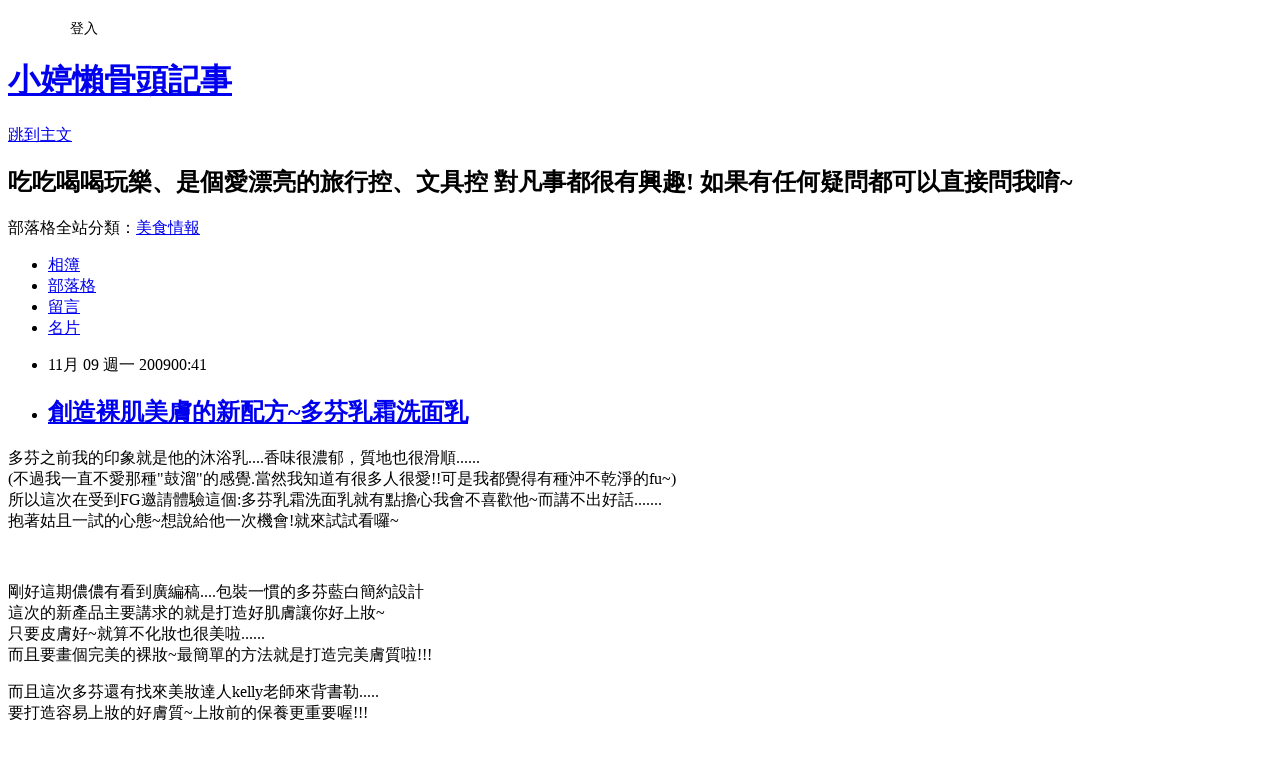

--- FILE ---
content_type: text/html; charset=utf-8
request_url: https://citymore18.pixnet.net/blog/posts/3029738537
body_size: 35331
content:
<!DOCTYPE html><html lang="zh-TW"><head><meta charSet="utf-8"/><meta name="viewport" content="width=device-width, initial-scale=1"/><link rel="stylesheet" href="https://static.1px.tw/blog-next/_next/static/chunks/b1e52b495cc0137c.css" data-precedence="next"/><link rel="stylesheet" href="/fix.css?v=202601221535" type="text/css" data-precedence="medium"/><link rel="stylesheet" href="https://s3.1px.tw/blog/theme/choc/iframe-popup.css?v=202601221535" type="text/css" data-precedence="medium"/><link rel="stylesheet" href="https://s3.1px.tw/blog/theme/choc/plugins.min.css?v=202601221535" type="text/css" data-precedence="medium"/><link rel="stylesheet" href="https://s3.1px.tw/blog/theme/choc/openid-comment.css?v=202601221535" type="text/css" data-precedence="medium"/><link rel="stylesheet" href="https://s3.1px.tw/blog/theme/choc/style.min.css?v=202601221535" type="text/css" data-precedence="medium"/><link rel="stylesheet" href="https://s3.1px.tw/blog/theme/choc/main.min.css?v=202601221535" type="text/css" data-precedence="medium"/><link rel="stylesheet" href="https://pimg.1px.tw/citymore18/assets/citymore18.css?v=202601221535" type="text/css" data-precedence="medium"/><link rel="stylesheet" href="https://s3.1px.tw/blog/theme/choc/author-info.css?v=202601221535" type="text/css" data-precedence="medium"/><link rel="stylesheet" href="https://s3.1px.tw/blog/theme/choc/idlePop.min.css?v=202601221535" type="text/css" data-precedence="medium"/><link rel="preload" as="script" fetchPriority="low" href="https://static.1px.tw/blog-next/_next/static/chunks/94688e2baa9fea03.js"/><script src="https://static.1px.tw/blog-next/_next/static/chunks/41eaa5427c45ebcc.js" async=""></script><script src="https://static.1px.tw/blog-next/_next/static/chunks/e2c6231760bc85bd.js" async=""></script><script src="https://static.1px.tw/blog-next/_next/static/chunks/94bde6376cf279be.js" async=""></script><script src="https://static.1px.tw/blog-next/_next/static/chunks/426b9d9d938a9eb4.js" async=""></script><script src="https://static.1px.tw/blog-next/_next/static/chunks/turbopack-5021d21b4b170dda.js" async=""></script><script src="https://static.1px.tw/blog-next/_next/static/chunks/ff1a16fafef87110.js" async=""></script><script src="https://static.1px.tw/blog-next/_next/static/chunks/e308b2b9ce476a3e.js" async=""></script><script src="https://static.1px.tw/blog-next/_next/static/chunks/2bf79572a40338b7.js" async=""></script><script src="https://static.1px.tw/blog-next/_next/static/chunks/d3c6eed28c1dd8e2.js" async=""></script><script src="https://static.1px.tw/blog-next/_next/static/chunks/d4d39cfc2a072218.js" async=""></script><script src="https://static.1px.tw/blog-next/_next/static/chunks/6a5d72c05b9cd4ba.js" async=""></script><script src="https://static.1px.tw/blog-next/_next/static/chunks/8af6103cf1375f47.js" async=""></script><script src="https://static.1px.tw/blog-next/_next/static/chunks/60d08651d643cedc.js" async=""></script><script src="https://static.1px.tw/blog-next/_next/static/chunks/0ae21416dac1fa83.js" async=""></script><script src="https://static.1px.tw/blog-next/_next/static/chunks/6d1100e43ad18157.js" async=""></script><script src="https://static.1px.tw/blog-next/_next/static/chunks/87eeaf7a3b9005e8.js" async=""></script><script src="https://static.1px.tw/blog-next/_next/static/chunks/ed01c75076819ebd.js" async=""></script><script src="https://static.1px.tw/blog-next/_next/static/chunks/a4df8fc19a9a82e6.js" async=""></script><link rel="preload" href="https://pagead2.googlesyndication.com/pagead/js/adsbygoogle.js?client=ca-pub-8980918196005758" as="script" crossorigin=""/><title>創造裸肌美膚的新配方~多芬乳霜洗面乳</title><meta name="description" content="多芬之前我的印象就是他的沐浴乳....香味很濃郁，質地也很滑順......(不過我一直不愛那種&quot;鼓溜&quot;的感覺.當然我知道有很多人很愛!!可是我都覺得有種沖不乾淨的fu~)所以這次在受到FG邀請體驗這個:多芬乳霜洗面乳就有點擔心我會不喜歡他~而講不出好話.......抱著姑且一試的心態~想說給他一次機會!就來試試看囉~ "/><meta name="author" content="小婷懶骨頭記事"/><meta name="google-adsense-platform-account" content="pub-2647689032095179"/><meta name="google-adsense-account" content="pub-8980918196005758"/><meta name="fb:app_id" content="101730233200171"/><link rel="canonical" href="https://citymore18.pixnet.net/blog/posts/3029738537"/><meta property="og:title" content="創造裸肌美膚的新配方~多芬乳霜洗面乳"/><meta property="og:description" content="多芬之前我的印象就是他的沐浴乳....香味很濃郁，質地也很滑順......(不過我一直不愛那種&quot;鼓溜&quot;的感覺.當然我知道有很多人很愛!!可是我都覺得有種沖不乾淨的fu~)所以這次在受到FG邀請體驗這個:多芬乳霜洗面乳就有點擔心我會不喜歡他~而講不出好話.......抱著姑且一試的心態~想說給他一次機會!就來試試看囉~ "/><meta property="og:url" content="https://citymore18.pixnet.net/blog/posts/3029738537"/><meta property="og:image" content="https://pimg.1px.tw/citymore18/4af6e15fe2160.jpg"/><meta property="og:type" content="article"/><meta name="twitter:card" content="summary_large_image"/><meta name="twitter:title" content="創造裸肌美膚的新配方~多芬乳霜洗面乳"/><meta name="twitter:description" content="多芬之前我的印象就是他的沐浴乳....香味很濃郁，質地也很滑順......(不過我一直不愛那種&quot;鼓溜&quot;的感覺.當然我知道有很多人很愛!!可是我都覺得有種沖不乾淨的fu~)所以這次在受到FG邀請體驗這個:多芬乳霜洗面乳就有點擔心我會不喜歡他~而講不出好話.......抱著姑且一試的心態~想說給他一次機會!就來試試看囉~ "/><meta name="twitter:image" content="https://pimg.1px.tw/citymore18/4af6e15fe2160.jpg"/><link rel="icon" href="/favicon.ico?favicon.a62c60e0.ico" sizes="32x32" type="image/x-icon"/><script src="https://static.1px.tw/blog-next/_next/static/chunks/a6dad97d9634a72d.js" noModule=""></script></head><body><!--$--><!--/$--><!--$?--><template id="B:0"></template><!--/$--><script>requestAnimationFrame(function(){$RT=performance.now()});</script><script src="https://static.1px.tw/blog-next/_next/static/chunks/94688e2baa9fea03.js" id="_R_" async=""></script><div hidden id="S:0"><script id="pixnet-vars">
        window.PIXNET = {
          post_id: "3029738537",
          name: "citymore18",
          user_id: 0,
          blog_id: "582819",
          display_ads: true,
          ad_options: {"chictrip":false}
        };
      </script><script type="text/javascript" src="https://code.jquery.com/jquery-latest.min.js"></script><script id="json-ld-article-script" type="application/ld+json">{"@context":"https:\u002F\u002Fschema.org","@type":"BlogPosting","isAccessibleForFree":true,"mainEntityOfPage":{"@type":"WebPage","@id":"https:\u002F\u002Fcitymore18.pixnet.net\u002Fblog\u002Fposts\u002F3029738537"},"headline":"創造裸肌美膚的新配方~多芬乳霜洗面乳","description":"\u003Cimg title=\"DSC05975.JPG\" src=\"http:\u002F\u002Fpic.pimg.tw\u002Fcitymore18\u002F4af6e15fe2160.jpg\" border=\"0\" alt=\"DSC05975.JPG\" \u002F\u003E\u003Cbr \u002F\u003E多芬之前我的印象就是他的沐浴乳....香味很濃郁，質地也很滑順......\u003Cbr\u003E(不過我一直不愛那種\"鼓溜\"的感覺.當然我知道有很多人很愛!!可是我都覺得有種沖不乾淨的fu~)\u003Cbr\u003E所以這次在受到FG邀請體驗這個:多芬乳霜洗面乳就有點擔心我會不喜歡他~而講不出好話.......\u003Cbr\u003E抱著姑且一試的心態~想說給他一次機會!就來試試看囉~\u003Cbr\u003E ","articleBody":"\u003Cp\u003E多芬之前我的印象就是他的沐浴乳....香味很濃郁，質地也很滑順......\u003Cbr \u002F\u003E(不過我一直不愛那種\"鼓溜\"的感覺.當然我知道有很多人很愛!!可是我都覺得有種沖不乾淨的fu~)\u003Cbr \u002F\u003E所以這次在受到FG邀請體驗這個:多芬乳霜洗面乳就有點擔心我會不喜歡他~而講不出好話.......\u003Cbr \u002F\u003E抱著姑且一試的心態~想說給他一次機會!就來試試看囉~\u003C\u002Fp\u003E\n\u003Cp\u003E\u003Cimg title=\"DSC05975.JPG\" src=\"https:\u002F\u002Fpimg.1px.tw\u002Fcitymore18\u002F4af6e15fe2160.jpg\" border=\"0\" alt=\"DSC05975.JPG\" \u002F\u003E&nbsp;\u003C\u002Fp\u003E\n\u003Cp\u003E剛好這期儂儂有看到廣編稿....包裝一慣的多芬藍白簡約設計\u003Cbr \u002F\u003E這次的新產品主要講求的就是打造好肌膚讓你好上妝~\u003Cbr \u002F\u003E只要皮膚好~就算不化妝也很美啦......\u003Cbr \u002F\u003E而且要畫個完美的裸妝~最簡單的方法就是打造完美膚質啦!!!\u003C\u002Fp\u003E\n\u003Cp\u003E\u003Cimg title=\"DSC05977.JPG\" src=\"https:\u002F\u002Fpimg.1px.tw\u002Fcitymore18\u002F4af6e18c00458.jpg\" border=\"0\" alt=\"DSC05977.JPG\" \u002F\u003E \u003C\u002Fp\u003E\n\u003Cp\u003E而且這次多芬還有找來美妝達人kelly老師來背書勒.....\u003Cbr \u002F\u003E要打造容易上妝的好膚質~上妝前的保養更重要喔!!!\u003Cbr \u002F\u003E多芬這次跟沐浴乳以樣~強調含有1\u002F4潤膚乳霜~所以能在清潔皮膚的同時補充水分讓肌膚比較柔嫩!!\u003C\u002Fp\u003E\n\u003Cp\u003E\u003Cimg title=\"DSC05978.JPG\" src=\"https:\u002F\u002Fpimg.1px.tw\u002Fcitymore18\u002F4af6e1a0edfb8.jpg\" border=\"0\" alt=\"DSC05978.JPG\" \u002F\u003E \u003C\u002Fp\u003E\n\u003Cp\u003E除了有乳霜成分之外~還有添加美容液成分~~\u003Cbr \u002F\u003E因為清爽的包裝~感覺就很潤澤~\u003C\u002Fp\u003E\n\u003Cp\u003E\u003Cimg title=\"DSC05979.JPG\" src=\"https:\u002F\u002Fpimg.1px.tw\u002Fcitymore18\u002F4af6e1b9b28af.jpg\" border=\"0\" alt=\"DSC05979.JPG\" \u002F\u003E \u003C\u002Fp\u003E\n\u003Cp\u003E產品背面特別強調潤澤柔嫩配方~\u003Cbr \u002F\u003E讓你每天清潔肌膚就是一種保養!!!\u003Cbr \u002F\u003E至於大家應該都很關心的\"洗完臉會不會滑滑的~有沒沖乾淨的感覺呢\"\u003Cbr \u002F\u003E馬上來見真章囉....\u003C\u002Fp\u003E\n\u003Cp\u003E\u003Cimg title=\"DSC05982.JPG\" src=\"https:\u002F\u002Fpimg.1px.tw\u002Fcitymore18\u002F4af6e1d7c8b52.jpg\" border=\"0\" alt=\"DSC05982.JPG\" \u002F\u003E\u003C\u002Fp\u003E\n\u003Cp\u003E擠出來的洗面乳~感覺跟他們的沐浴乳差不多&nbsp;.......\u003Cbr \u002F\u003E香味部分沒有沐浴乳那麼香~聞起來是比較舒服的香氣!!\u003Cbr \u002F\u003E擠大約一元硬幣的量就可以搓出很多泡泡~夠洗我這個大餅臉啦......\u003C\u002Fp\u003E\n\u003Cp\u003E\u003Cimg title=\"未命名 .jpg\" src=\"https:\u002F\u002Fpimg.1px.tw\u002Fcitymore18\u002F4af6e33873b28.jpg\" border=\"0\" alt=\"未命名 .jpg\" \u002F\u003E \u003C\u002Fp\u003E\n\u003Cp\u003E而且它的泡泡打出來是很綿密的泡泡(我只有用我萬能的雙手而已~沒有用起泡棉喔)\u003Cbr \u002F\u003E光用手就可以打出很有彈性的泡泡耶!!!不管手是怎麼舉~泡泡都依然屹立不搖勒.....\u003C\u002Fp\u003E\n\u003Cp\u003E\u003Cimg title=\"DSC05988.JPG\" src=\"https:\u002F\u002Fpimg.1px.tw\u002Fcitymore18\u002F4af6e35308ce0.jpg\" border=\"0\" alt=\"DSC05988.JPG\" \u002F\u003E \u003C\u002Fp\u003E\n\u003Cp\u003E在臉上以後泡泡也不會馬上都消失囉.....\u003Cbr \u002F\u003E輕柔的泡泡在臉上也很舒服~綿密的泡泡可以把毛孔裡的髒污都清乾淨喔!!\u003Cbr \u002F\u003E重點要來了.....揪~~~~竟皮膚沖完水會不會股溜勒.....\u003C\u002Fp\u003E\n\u003Cp\u003E\u003Cimg title=\"DSC05992.JPG\" src=\"https:\u002F\u002Fpimg.1px.tw\u002Fcitymore18\u002F4af6e36485e8b.jpg\" border=\"0\" alt=\"DSC05992.JPG\" \u002F\u003E \u003C\u002Fp\u003E\n\u003Cp\u003E驚訝.......竟然很好沖洗耶!!!泡泡很快就能沖乾淨~\u003Cbr \u002F\u003E而且皮膚不會感覺很滑溜....也不是會很乾澀...但是很水嫩!!\u003Cbr \u002F\u003E而且可以感覺到毛孔也是喜的很乾淨.....不緊繃~\u003Cbr \u002F\u003E香氣也不會殘留(這點我很喜歡~很濃的香味我每次都覺得嗆鼻....一不小心還匯通到口腔~有種吃到香精的感覺)\u003Cbr \u002F\u003E整體而言~我覺得多芬這次出的升級版洗面霜真的很不錯耶~~\u003Cbr \u002F\u003E沒有沖不乾淨的疑慮~洗完皮膚很水嫩~光這兩點就能稱的上是相當不錯的洗面乳了!!!\u003Cbr \u002F\u003E而且洗完臉後臉因為很水嫩滑順~所以只要簡單上化妝水乳液~就可以直接上妝\u003Cbr \u002F\u003E整個很平滑保濕~所以妝也很服貼....果然跟廣告台詞講的一樣\"創造容易上妝的潤澤肌\"\u003Cbr \u002F\u003E我想這次大家可以考慮看看給多芬一次機會呦.....真的不錯!!\u003C\u002Fp\u003E","image":["https:\u002F\u002Fpimg.1px.tw\u002Fcitymore18\u002F4af6e15fe2160.jpg"],"author":{"@type":"Person","name":"小婷懶骨頭記事","url":"https:\u002F\u002Fwww.pixnet.net\u002Fpcard\u002Fcitymore18"},"publisher":{"@type":"Organization","name":"小婷懶骨頭記事","logo":{"@type":"ImageObject","url":"https:\u002F\u002Fs3.1px.tw\u002Fblog\u002Fcommon\u002Favatar\u002Fblog_cover_dark.jpg"}},"datePublished":"2009-11-08T16:41:09.000Z","dateModified":"","keywords":[],"articleSection":"保養"}</script><template id="P:1"></template><template id="P:2"></template><template id="P:3"></template><section aria-label="Notifications alt+T" tabindex="-1" aria-live="polite" aria-relevant="additions text" aria-atomic="false"></section></div><script>(self.__next_f=self.__next_f||[]).push([0])</script><script>self.__next_f.push([1,"1:\"$Sreact.fragment\"\n3:I[39756,[\"https://static.1px.tw/blog-next/_next/static/chunks/ff1a16fafef87110.js\",\"https://static.1px.tw/blog-next/_next/static/chunks/e308b2b9ce476a3e.js\"],\"default\"]\n4:I[53536,[\"https://static.1px.tw/blog-next/_next/static/chunks/ff1a16fafef87110.js\",\"https://static.1px.tw/blog-next/_next/static/chunks/e308b2b9ce476a3e.js\"],\"default\"]\n6:I[97367,[\"https://static.1px.tw/blog-next/_next/static/chunks/ff1a16fafef87110.js\",\"https://static.1px.tw/blog-next/_next/static/chunks/e308b2b9ce476a3e.js\"],\"OutletBoundary\"]\n8:I[97367,[\"https://static.1px.tw/blog-next/_next/static/chunks/ff1a16fafef87110.js\",\"https://static.1px.tw/blog-next/_next/static/chunks/e308b2b9ce476a3e.js\"],\"ViewportBoundary\"]\na:I[97367,[\"https://static.1px.tw/blog-next/_next/static/chunks/ff1a16fafef87110.js\",\"https://static.1px.tw/blog-next/_next/static/chunks/e308b2b9ce476a3e.js\"],\"MetadataBoundary\"]\nc:I[63491,[\"https://static.1px.tw/blog-next/_next/static/chunks/2bf79572a40338b7.js\",\"https://static.1px.tw/blog-next/_next/static/chunks/d3c6eed28c1dd8e2.js\"],\"default\"]\n:HL[\"https://static.1px.tw/blog-next/_next/static/chunks/b1e52b495cc0137c.css\",\"style\"]\n"])</script><script>self.__next_f.push([1,"0:{\"P\":null,\"b\":\"Fh5CEL29DpBu-3dUnujtG\",\"c\":[\"\",\"blog\",\"posts\",\"3029738537\"],\"q\":\"\",\"i\":false,\"f\":[[[\"\",{\"children\":[\"blog\",{\"children\":[\"posts\",{\"children\":[[\"id\",\"3029738537\",\"d\"],{\"children\":[\"__PAGE__\",{}]}]}]}]},\"$undefined\",\"$undefined\",true],[[\"$\",\"$1\",\"c\",{\"children\":[[[\"$\",\"script\",\"script-0\",{\"src\":\"https://static.1px.tw/blog-next/_next/static/chunks/d4d39cfc2a072218.js\",\"async\":true,\"nonce\":\"$undefined\"}],[\"$\",\"script\",\"script-1\",{\"src\":\"https://static.1px.tw/blog-next/_next/static/chunks/6a5d72c05b9cd4ba.js\",\"async\":true,\"nonce\":\"$undefined\"}],[\"$\",\"script\",\"script-2\",{\"src\":\"https://static.1px.tw/blog-next/_next/static/chunks/8af6103cf1375f47.js\",\"async\":true,\"nonce\":\"$undefined\"}]],\"$L2\"]}],{\"children\":[[\"$\",\"$1\",\"c\",{\"children\":[null,[\"$\",\"$L3\",null,{\"parallelRouterKey\":\"children\",\"error\":\"$undefined\",\"errorStyles\":\"$undefined\",\"errorScripts\":\"$undefined\",\"template\":[\"$\",\"$L4\",null,{}],\"templateStyles\":\"$undefined\",\"templateScripts\":\"$undefined\",\"notFound\":\"$undefined\",\"forbidden\":\"$undefined\",\"unauthorized\":\"$undefined\"}]]}],{\"children\":[[\"$\",\"$1\",\"c\",{\"children\":[null,[\"$\",\"$L3\",null,{\"parallelRouterKey\":\"children\",\"error\":\"$undefined\",\"errorStyles\":\"$undefined\",\"errorScripts\":\"$undefined\",\"template\":[\"$\",\"$L4\",null,{}],\"templateStyles\":\"$undefined\",\"templateScripts\":\"$undefined\",\"notFound\":\"$undefined\",\"forbidden\":\"$undefined\",\"unauthorized\":\"$undefined\"}]]}],{\"children\":[[\"$\",\"$1\",\"c\",{\"children\":[null,[\"$\",\"$L3\",null,{\"parallelRouterKey\":\"children\",\"error\":\"$undefined\",\"errorStyles\":\"$undefined\",\"errorScripts\":\"$undefined\",\"template\":[\"$\",\"$L4\",null,{}],\"templateStyles\":\"$undefined\",\"templateScripts\":\"$undefined\",\"notFound\":\"$undefined\",\"forbidden\":\"$undefined\",\"unauthorized\":\"$undefined\"}]]}],{\"children\":[[\"$\",\"$1\",\"c\",{\"children\":[\"$L5\",[[\"$\",\"link\",\"0\",{\"rel\":\"stylesheet\",\"href\":\"https://static.1px.tw/blog-next/_next/static/chunks/b1e52b495cc0137c.css\",\"precedence\":\"next\",\"crossOrigin\":\"$undefined\",\"nonce\":\"$undefined\"}],[\"$\",\"script\",\"script-0\",{\"src\":\"https://static.1px.tw/blog-next/_next/static/chunks/0ae21416dac1fa83.js\",\"async\":true,\"nonce\":\"$undefined\"}],[\"$\",\"script\",\"script-1\",{\"src\":\"https://static.1px.tw/blog-next/_next/static/chunks/6d1100e43ad18157.js\",\"async\":true,\"nonce\":\"$undefined\"}],[\"$\",\"script\",\"script-2\",{\"src\":\"https://static.1px.tw/blog-next/_next/static/chunks/87eeaf7a3b9005e8.js\",\"async\":true,\"nonce\":\"$undefined\"}],[\"$\",\"script\",\"script-3\",{\"src\":\"https://static.1px.tw/blog-next/_next/static/chunks/ed01c75076819ebd.js\",\"async\":true,\"nonce\":\"$undefined\"}],[\"$\",\"script\",\"script-4\",{\"src\":\"https://static.1px.tw/blog-next/_next/static/chunks/a4df8fc19a9a82e6.js\",\"async\":true,\"nonce\":\"$undefined\"}]],[\"$\",\"$L6\",null,{\"children\":\"$@7\"}]]}],{},null,false,false]},null,false,false]},null,false,false]},null,false,false]},null,false,false],[\"$\",\"$1\",\"h\",{\"children\":[null,[\"$\",\"$L8\",null,{\"children\":\"$@9\"}],[\"$\",\"$La\",null,{\"children\":\"$@b\"}],null]}],false]],\"m\":\"$undefined\",\"G\":[\"$c\",[]],\"S\":false}\n"])</script><script>self.__next_f.push([1,"9:[[\"$\",\"meta\",\"0\",{\"charSet\":\"utf-8\"}],[\"$\",\"meta\",\"1\",{\"name\":\"viewport\",\"content\":\"width=device-width, initial-scale=1\"}]]\n"])</script><script>self.__next_f.push([1,"d:I[79520,[\"https://static.1px.tw/blog-next/_next/static/chunks/d4d39cfc2a072218.js\",\"https://static.1px.tw/blog-next/_next/static/chunks/6a5d72c05b9cd4ba.js\",\"https://static.1px.tw/blog-next/_next/static/chunks/8af6103cf1375f47.js\"],\"\"]\n10:I[2352,[\"https://static.1px.tw/blog-next/_next/static/chunks/d4d39cfc2a072218.js\",\"https://static.1px.tw/blog-next/_next/static/chunks/6a5d72c05b9cd4ba.js\",\"https://static.1px.tw/blog-next/_next/static/chunks/8af6103cf1375f47.js\"],\"AdultWarningModal\"]\n11:I[69182,[\"https://static.1px.tw/blog-next/_next/static/chunks/d4d39cfc2a072218.js\",\"https://static.1px.tw/blog-next/_next/static/chunks/6a5d72c05b9cd4ba.js\",\"https://static.1px.tw/blog-next/_next/static/chunks/8af6103cf1375f47.js\"],\"HydrationComplete\"]\n12:I[12985,[\"https://static.1px.tw/blog-next/_next/static/chunks/d4d39cfc2a072218.js\",\"https://static.1px.tw/blog-next/_next/static/chunks/6a5d72c05b9cd4ba.js\",\"https://static.1px.tw/blog-next/_next/static/chunks/8af6103cf1375f47.js\"],\"NuqsAdapter\"]\n13:I[82782,[\"https://static.1px.tw/blog-next/_next/static/chunks/d4d39cfc2a072218.js\",\"https://static.1px.tw/blog-next/_next/static/chunks/6a5d72c05b9cd4ba.js\",\"https://static.1px.tw/blog-next/_next/static/chunks/8af6103cf1375f47.js\"],\"RefineContext\"]\n14:I[29306,[\"https://static.1px.tw/blog-next/_next/static/chunks/d4d39cfc2a072218.js\",\"https://static.1px.tw/blog-next/_next/static/chunks/6a5d72c05b9cd4ba.js\",\"https://static.1px.tw/blog-next/_next/static/chunks/8af6103cf1375f47.js\",\"https://static.1px.tw/blog-next/_next/static/chunks/60d08651d643cedc.js\",\"https://static.1px.tw/blog-next/_next/static/chunks/d3c6eed28c1dd8e2.js\"],\"default\"]\n2:[\"$\",\"html\",null,{\"lang\":\"zh-TW\",\"children\":[[\"$\",\"$Ld\",null,{\"id\":\"google-tag-manager\",\"strategy\":\"afterInteractive\",\"children\":\"\\n(function(w,d,s,l,i){w[l]=w[l]||[];w[l].push({'gtm.start':\\nnew Date().getTime(),event:'gtm.js'});var f=d.getElementsByTagName(s)[0],\\nj=d.createElement(s),dl=l!='dataLayer'?'\u0026l='+l:'';j.async=true;j.src=\\n'https://www.googletagmanager.com/gtm.js?id='+i+dl;f.parentNode.insertBefore(j,f);\\n})(window,document,'script','dataLayer','GTM-TRLQMPKX');\\n  \"}],\"$Le\",\"$Lf\",[\"$\",\"body\",null,{\"children\":[[\"$\",\"$L10\",null,{\"display\":false}],[\"$\",\"$L11\",null,{}],[\"$\",\"$L12\",null,{\"children\":[\"$\",\"$L13\",null,{\"children\":[\"$\",\"$L3\",null,{\"parallelRouterKey\":\"children\",\"error\":\"$undefined\",\"errorStyles\":\"$undefined\",\"errorScripts\":\"$undefined\",\"template\":[\"$\",\"$L4\",null,{}],\"templateStyles\":\"$undefined\",\"templateScripts\":\"$undefined\",\"notFound\":[[\"$\",\"$L14\",null,{}],[]],\"forbidden\":\"$undefined\",\"unauthorized\":\"$undefined\"}]}]}]]}]]}]\n"])</script><script>self.__next_f.push([1,"e:null\nf:[\"$\",\"$Ld\",null,{\"async\":true,\"src\":\"https://pagead2.googlesyndication.com/pagead/js/adsbygoogle.js?client=ca-pub-8980918196005758\",\"crossOrigin\":\"anonymous\",\"strategy\":\"afterInteractive\"}]\n"])</script><script>self.__next_f.push([1,"16:I[27201,[\"https://static.1px.tw/blog-next/_next/static/chunks/ff1a16fafef87110.js\",\"https://static.1px.tw/blog-next/_next/static/chunks/e308b2b9ce476a3e.js\"],\"IconMark\"]\n5:[[\"$\",\"script\",null,{\"id\":\"pixnet-vars\",\"children\":\"\\n        window.PIXNET = {\\n          post_id: \\\"3029738537\\\",\\n          name: \\\"citymore18\\\",\\n          user_id: 0,\\n          blog_id: \\\"582819\\\",\\n          display_ads: true,\\n          ad_options: {\\\"chictrip\\\":false}\\n        };\\n      \"}],\"$L15\"]\n"])</script><script>self.__next_f.push([1,"b:[[\"$\",\"title\",\"0\",{\"children\":\"創造裸肌美膚的新配方~多芬乳霜洗面乳\"}],[\"$\",\"meta\",\"1\",{\"name\":\"description\",\"content\":\"多芬之前我的印象就是他的沐浴乳....香味很濃郁，質地也很滑順......(不過我一直不愛那種\\\"鼓溜\\\"的感覺.當然我知道有很多人很愛!!可是我都覺得有種沖不乾淨的fu~)所以這次在受到FG邀請體驗這個:多芬乳霜洗面乳就有點擔心我會不喜歡他~而講不出好話.......抱著姑且一試的心態~想說給他一次機會!就來試試看囉~ \"}],[\"$\",\"meta\",\"2\",{\"name\":\"author\",\"content\":\"小婷懶骨頭記事\"}],[\"$\",\"meta\",\"3\",{\"name\":\"google-adsense-platform-account\",\"content\":\"pub-2647689032095179\"}],[\"$\",\"meta\",\"4\",{\"name\":\"google-adsense-account\",\"content\":\"pub-8980918196005758\"}],[\"$\",\"meta\",\"5\",{\"name\":\"fb:app_id\",\"content\":\"101730233200171\"}],[\"$\",\"link\",\"6\",{\"rel\":\"canonical\",\"href\":\"https://citymore18.pixnet.net/blog/posts/3029738537\"}],[\"$\",\"meta\",\"7\",{\"property\":\"og:title\",\"content\":\"創造裸肌美膚的新配方~多芬乳霜洗面乳\"}],[\"$\",\"meta\",\"8\",{\"property\":\"og:description\",\"content\":\"多芬之前我的印象就是他的沐浴乳....香味很濃郁，質地也很滑順......(不過我一直不愛那種\\\"鼓溜\\\"的感覺.當然我知道有很多人很愛!!可是我都覺得有種沖不乾淨的fu~)所以這次在受到FG邀請體驗這個:多芬乳霜洗面乳就有點擔心我會不喜歡他~而講不出好話.......抱著姑且一試的心態~想說給他一次機會!就來試試看囉~ \"}],[\"$\",\"meta\",\"9\",{\"property\":\"og:url\",\"content\":\"https://citymore18.pixnet.net/blog/posts/3029738537\"}],[\"$\",\"meta\",\"10\",{\"property\":\"og:image\",\"content\":\"https://pimg.1px.tw/citymore18/4af6e15fe2160.jpg\"}],[\"$\",\"meta\",\"11\",{\"property\":\"og:type\",\"content\":\"article\"}],[\"$\",\"meta\",\"12\",{\"name\":\"twitter:card\",\"content\":\"summary_large_image\"}],[\"$\",\"meta\",\"13\",{\"name\":\"twitter:title\",\"content\":\"創造裸肌美膚的新配方~多芬乳霜洗面乳\"}],[\"$\",\"meta\",\"14\",{\"name\":\"twitter:description\",\"content\":\"多芬之前我的印象就是他的沐浴乳....香味很濃郁，質地也很滑順......(不過我一直不愛那種\\\"鼓溜\\\"的感覺.當然我知道有很多人很愛!!可是我都覺得有種沖不乾淨的fu~)所以這次在受到FG邀請體驗這個:多芬乳霜洗面乳就有點擔心我會不喜歡他~而講不出好話.......抱著姑且一試的心態~想說給他一次機會!就來試試看囉~ \"}],[\"$\",\"meta\",\"15\",{\"name\":\"twitter:image\",\"content\":\"https://pimg.1px.tw/citymore18/4af6e15fe2160.jpg\"}],[\"$\",\"link\",\"16\",{\"rel\":\"icon\",\"href\":\"/favicon.ico?favicon.a62c60e0.ico\",\"sizes\":\"32x32\",\"type\":\"image/x-icon\"}],[\"$\",\"$L16\",\"17\",{}]]\n"])</script><script>self.__next_f.push([1,"7:null\n"])</script><script>self.__next_f.push([1,":HL[\"/fix.css?v=202601221535\",\"style\",{\"type\":\"text/css\"}]\n:HL[\"https://s3.1px.tw/blog/theme/choc/iframe-popup.css?v=202601221535\",\"style\",{\"type\":\"text/css\"}]\n:HL[\"https://s3.1px.tw/blog/theme/choc/plugins.min.css?v=202601221535\",\"style\",{\"type\":\"text/css\"}]\n:HL[\"https://s3.1px.tw/blog/theme/choc/openid-comment.css?v=202601221535\",\"style\",{\"type\":\"text/css\"}]\n:HL[\"https://s3.1px.tw/blog/theme/choc/style.min.css?v=202601221535\",\"style\",{\"type\":\"text/css\"}]\n:HL[\"https://s3.1px.tw/blog/theme/choc/main.min.css?v=202601221535\",\"style\",{\"type\":\"text/css\"}]\n:HL[\"https://pimg.1px.tw/citymore18/assets/citymore18.css?v=202601221535\",\"style\",{\"type\":\"text/css\"}]\n:HL[\"https://s3.1px.tw/blog/theme/choc/author-info.css?v=202601221535\",\"style\",{\"type\":\"text/css\"}]\n:HL[\"https://s3.1px.tw/blog/theme/choc/idlePop.min.css?v=202601221535\",\"style\",{\"type\":\"text/css\"}]\n17:T19b8,"])</script><script>self.__next_f.push([1,"{\"@context\":\"https:\\u002F\\u002Fschema.org\",\"@type\":\"BlogPosting\",\"isAccessibleForFree\":true,\"mainEntityOfPage\":{\"@type\":\"WebPage\",\"@id\":\"https:\\u002F\\u002Fcitymore18.pixnet.net\\u002Fblog\\u002Fposts\\u002F3029738537\"},\"headline\":\"創造裸肌美膚的新配方~多芬乳霜洗面乳\",\"description\":\"\\u003Cimg title=\\\"DSC05975.JPG\\\" src=\\\"http:\\u002F\\u002Fpic.pimg.tw\\u002Fcitymore18\\u002F4af6e15fe2160.jpg\\\" border=\\\"0\\\" alt=\\\"DSC05975.JPG\\\" \\u002F\\u003E\\u003Cbr \\u002F\\u003E多芬之前我的印象就是他的沐浴乳....香味很濃郁，質地也很滑順......\\u003Cbr\\u003E(不過我一直不愛那種\\\"鼓溜\\\"的感覺.當然我知道有很多人很愛!!可是我都覺得有種沖不乾淨的fu~)\\u003Cbr\\u003E所以這次在受到FG邀請體驗這個:多芬乳霜洗面乳就有點擔心我會不喜歡他~而講不出好話.......\\u003Cbr\\u003E抱著姑且一試的心態~想說給他一次機會!就來試試看囉~\\u003Cbr\\u003E \",\"articleBody\":\"\\u003Cp\\u003E多芬之前我的印象就是他的沐浴乳....香味很濃郁，質地也很滑順......\\u003Cbr \\u002F\\u003E(不過我一直不愛那種\\\"鼓溜\\\"的感覺.當然我知道有很多人很愛!!可是我都覺得有種沖不乾淨的fu~)\\u003Cbr \\u002F\\u003E所以這次在受到FG邀請體驗這個:多芬乳霜洗面乳就有點擔心我會不喜歡他~而講不出好話.......\\u003Cbr \\u002F\\u003E抱著姑且一試的心態~想說給他一次機會!就來試試看囉~\\u003C\\u002Fp\\u003E\\n\\u003Cp\\u003E\\u003Cimg title=\\\"DSC05975.JPG\\\" src=\\\"https:\\u002F\\u002Fpimg.1px.tw\\u002Fcitymore18\\u002F4af6e15fe2160.jpg\\\" border=\\\"0\\\" alt=\\\"DSC05975.JPG\\\" \\u002F\\u003E\u0026nbsp;\\u003C\\u002Fp\\u003E\\n\\u003Cp\\u003E剛好這期儂儂有看到廣編稿....包裝一慣的多芬藍白簡約設計\\u003Cbr \\u002F\\u003E這次的新產品主要講求的就是打造好肌膚讓你好上妝~\\u003Cbr \\u002F\\u003E只要皮膚好~就算不化妝也很美啦......\\u003Cbr \\u002F\\u003E而且要畫個完美的裸妝~最簡單的方法就是打造完美膚質啦!!!\\u003C\\u002Fp\\u003E\\n\\u003Cp\\u003E\\u003Cimg title=\\\"DSC05977.JPG\\\" src=\\\"https:\\u002F\\u002Fpimg.1px.tw\\u002Fcitymore18\\u002F4af6e18c00458.jpg\\\" border=\\\"0\\\" alt=\\\"DSC05977.JPG\\\" \\u002F\\u003E \\u003C\\u002Fp\\u003E\\n\\u003Cp\\u003E而且這次多芬還有找來美妝達人kelly老師來背書勒.....\\u003Cbr \\u002F\\u003E要打造容易上妝的好膚質~上妝前的保養更重要喔!!!\\u003Cbr \\u002F\\u003E多芬這次跟沐浴乳以樣~強調含有1\\u002F4潤膚乳霜~所以能在清潔皮膚的同時補充水分讓肌膚比較柔嫩!!\\u003C\\u002Fp\\u003E\\n\\u003Cp\\u003E\\u003Cimg title=\\\"DSC05978.JPG\\\" src=\\\"https:\\u002F\\u002Fpimg.1px.tw\\u002Fcitymore18\\u002F4af6e1a0edfb8.jpg\\\" border=\\\"0\\\" alt=\\\"DSC05978.JPG\\\" \\u002F\\u003E \\u003C\\u002Fp\\u003E\\n\\u003Cp\\u003E除了有乳霜成分之外~還有添加美容液成分~~\\u003Cbr \\u002F\\u003E因為清爽的包裝~感覺就很潤澤~\\u003C\\u002Fp\\u003E\\n\\u003Cp\\u003E\\u003Cimg title=\\\"DSC05979.JPG\\\" src=\\\"https:\\u002F\\u002Fpimg.1px.tw\\u002Fcitymore18\\u002F4af6e1b9b28af.jpg\\\" border=\\\"0\\\" alt=\\\"DSC05979.JPG\\\" \\u002F\\u003E \\u003C\\u002Fp\\u003E\\n\\u003Cp\\u003E產品背面特別強調潤澤柔嫩配方~\\u003Cbr \\u002F\\u003E讓你每天清潔肌膚就是一種保養!!!\\u003Cbr \\u002F\\u003E至於大家應該都很關心的\\\"洗完臉會不會滑滑的~有沒沖乾淨的感覺呢\\\"\\u003Cbr \\u002F\\u003E馬上來見真章囉....\\u003C\\u002Fp\\u003E\\n\\u003Cp\\u003E\\u003Cimg title=\\\"DSC05982.JPG\\\" src=\\\"https:\\u002F\\u002Fpimg.1px.tw\\u002Fcitymore18\\u002F4af6e1d7c8b52.jpg\\\" border=\\\"0\\\" alt=\\\"DSC05982.JPG\\\" \\u002F\\u003E\\u003C\\u002Fp\\u003E\\n\\u003Cp\\u003E擠出來的洗面乳~感覺跟他們的沐浴乳差不多\u0026nbsp;.......\\u003Cbr \\u002F\\u003E香味部分沒有沐浴乳那麼香~聞起來是比較舒服的香氣!!\\u003Cbr \\u002F\\u003E擠大約一元硬幣的量就可以搓出很多泡泡~夠洗我這個大餅臉啦......\\u003C\\u002Fp\\u003E\\n\\u003Cp\\u003E\\u003Cimg title=\\\"未命名 .jpg\\\" src=\\\"https:\\u002F\\u002Fpimg.1px.tw\\u002Fcitymore18\\u002F4af6e33873b28.jpg\\\" border=\\\"0\\\" alt=\\\"未命名 .jpg\\\" \\u002F\\u003E \\u003C\\u002Fp\\u003E\\n\\u003Cp\\u003E而且它的泡泡打出來是很綿密的泡泡(我只有用我萬能的雙手而已~沒有用起泡棉喔)\\u003Cbr \\u002F\\u003E光用手就可以打出很有彈性的泡泡耶!!!不管手是怎麼舉~泡泡都依然屹立不搖勒.....\\u003C\\u002Fp\\u003E\\n\\u003Cp\\u003E\\u003Cimg title=\\\"DSC05988.JPG\\\" src=\\\"https:\\u002F\\u002Fpimg.1px.tw\\u002Fcitymore18\\u002F4af6e35308ce0.jpg\\\" border=\\\"0\\\" alt=\\\"DSC05988.JPG\\\" \\u002F\\u003E \\u003C\\u002Fp\\u003E\\n\\u003Cp\\u003E在臉上以後泡泡也不會馬上都消失囉.....\\u003Cbr \\u002F\\u003E輕柔的泡泡在臉上也很舒服~綿密的泡泡可以把毛孔裡的髒污都清乾淨喔!!\\u003Cbr \\u002F\\u003E重點要來了.....揪~~~~竟皮膚沖完水會不會股溜勒.....\\u003C\\u002Fp\\u003E\\n\\u003Cp\\u003E\\u003Cimg title=\\\"DSC05992.JPG\\\" src=\\\"https:\\u002F\\u002Fpimg.1px.tw\\u002Fcitymore18\\u002F4af6e36485e8b.jpg\\\" border=\\\"0\\\" alt=\\\"DSC05992.JPG\\\" \\u002F\\u003E \\u003C\\u002Fp\\u003E\\n\\u003Cp\\u003E驚訝.......竟然很好沖洗耶!!!泡泡很快就能沖乾淨~\\u003Cbr \\u002F\\u003E而且皮膚不會感覺很滑溜....也不是會很乾澀...但是很水嫩!!\\u003Cbr \\u002F\\u003E而且可以感覺到毛孔也是喜的很乾淨.....不緊繃~\\u003Cbr \\u002F\\u003E香氣也不會殘留(這點我很喜歡~很濃的香味我每次都覺得嗆鼻....一不小心還匯通到口腔~有種吃到香精的感覺)\\u003Cbr \\u002F\\u003E整體而言~我覺得多芬這次出的升級版洗面霜真的很不錯耶~~\\u003Cbr \\u002F\\u003E沒有沖不乾淨的疑慮~洗完皮膚很水嫩~光這兩點就能稱的上是相當不錯的洗面乳了!!!\\u003Cbr \\u002F\\u003E而且洗完臉後臉因為很水嫩滑順~所以只要簡單上化妝水乳液~就可以直接上妝\\u003Cbr \\u002F\\u003E整個很平滑保濕~所以妝也很服貼....果然跟廣告台詞講的一樣\\\"創造容易上妝的潤澤肌\\\"\\u003Cbr \\u002F\\u003E我想這次大家可以考慮看看給多芬一次機會呦.....真的不錯!!\\u003C\\u002Fp\\u003E\",\"image\":[\"https:\\u002F\\u002Fpimg.1px.tw\\u002Fcitymore18\\u002F4af6e15fe2160.jpg\"],\"author\":{\"@type\":\"Person\",\"name\":\"小婷懶骨頭記事\",\"url\":\"https:\\u002F\\u002Fwww.pixnet.net\\u002Fpcard\\u002Fcitymore18\"},\"publisher\":{\"@type\":\"Organization\",\"name\":\"小婷懶骨頭記事\",\"logo\":{\"@type\":\"ImageObject\",\"url\":\"https:\\u002F\\u002Fs3.1px.tw\\u002Fblog\\u002Fcommon\\u002Favatar\\u002Fblog_cover_dark.jpg\"}},\"datePublished\":\"2009-11-08T16:41:09.000Z\",\"dateModified\":\"\",\"keywords\":[],\"articleSection\":\"保養\"}"])</script><script>self.__next_f.push([1,"15:[[[[\"$\",\"link\",\"/fix.css?v=202601221535\",{\"rel\":\"stylesheet\",\"href\":\"/fix.css?v=202601221535\",\"type\":\"text/css\",\"precedence\":\"medium\"}],[\"$\",\"link\",\"https://s3.1px.tw/blog/theme/choc/iframe-popup.css?v=202601221535\",{\"rel\":\"stylesheet\",\"href\":\"https://s3.1px.tw/blog/theme/choc/iframe-popup.css?v=202601221535\",\"type\":\"text/css\",\"precedence\":\"medium\"}],[\"$\",\"link\",\"https://s3.1px.tw/blog/theme/choc/plugins.min.css?v=202601221535\",{\"rel\":\"stylesheet\",\"href\":\"https://s3.1px.tw/blog/theme/choc/plugins.min.css?v=202601221535\",\"type\":\"text/css\",\"precedence\":\"medium\"}],[\"$\",\"link\",\"https://s3.1px.tw/blog/theme/choc/openid-comment.css?v=202601221535\",{\"rel\":\"stylesheet\",\"href\":\"https://s3.1px.tw/blog/theme/choc/openid-comment.css?v=202601221535\",\"type\":\"text/css\",\"precedence\":\"medium\"}],[\"$\",\"link\",\"https://s3.1px.tw/blog/theme/choc/style.min.css?v=202601221535\",{\"rel\":\"stylesheet\",\"href\":\"https://s3.1px.tw/blog/theme/choc/style.min.css?v=202601221535\",\"type\":\"text/css\",\"precedence\":\"medium\"}],[\"$\",\"link\",\"https://s3.1px.tw/blog/theme/choc/main.min.css?v=202601221535\",{\"rel\":\"stylesheet\",\"href\":\"https://s3.1px.tw/blog/theme/choc/main.min.css?v=202601221535\",\"type\":\"text/css\",\"precedence\":\"medium\"}],[\"$\",\"link\",\"https://pimg.1px.tw/citymore18/assets/citymore18.css?v=202601221535\",{\"rel\":\"stylesheet\",\"href\":\"https://pimg.1px.tw/citymore18/assets/citymore18.css?v=202601221535\",\"type\":\"text/css\",\"precedence\":\"medium\"}],[\"$\",\"link\",\"https://s3.1px.tw/blog/theme/choc/author-info.css?v=202601221535\",{\"rel\":\"stylesheet\",\"href\":\"https://s3.1px.tw/blog/theme/choc/author-info.css?v=202601221535\",\"type\":\"text/css\",\"precedence\":\"medium\"}],[\"$\",\"link\",\"https://s3.1px.tw/blog/theme/choc/idlePop.min.css?v=202601221535\",{\"rel\":\"stylesheet\",\"href\":\"https://s3.1px.tw/blog/theme/choc/idlePop.min.css?v=202601221535\",\"type\":\"text/css\",\"precedence\":\"medium\"}]],[\"$\",\"script\",null,{\"type\":\"text/javascript\",\"src\":\"https://code.jquery.com/jquery-latest.min.js\"}]],[[\"$\",\"script\",null,{\"id\":\"json-ld-article-script\",\"type\":\"application/ld+json\",\"dangerouslySetInnerHTML\":{\"__html\":\"$17\"}}],\"$L18\"],\"$L19\",\"$L1a\"]\n"])</script><script>self.__next_f.push([1,"1b:I[5479,[\"https://static.1px.tw/blog-next/_next/static/chunks/d4d39cfc2a072218.js\",\"https://static.1px.tw/blog-next/_next/static/chunks/6a5d72c05b9cd4ba.js\",\"https://static.1px.tw/blog-next/_next/static/chunks/8af6103cf1375f47.js\",\"https://static.1px.tw/blog-next/_next/static/chunks/0ae21416dac1fa83.js\",\"https://static.1px.tw/blog-next/_next/static/chunks/6d1100e43ad18157.js\",\"https://static.1px.tw/blog-next/_next/static/chunks/87eeaf7a3b9005e8.js\",\"https://static.1px.tw/blog-next/_next/static/chunks/ed01c75076819ebd.js\",\"https://static.1px.tw/blog-next/_next/static/chunks/a4df8fc19a9a82e6.js\"],\"default\"]\n1c:I[38045,[\"https://static.1px.tw/blog-next/_next/static/chunks/d4d39cfc2a072218.js\",\"https://static.1px.tw/blog-next/_next/static/chunks/6a5d72c05b9cd4ba.js\",\"https://static.1px.tw/blog-next/_next/static/chunks/8af6103cf1375f47.js\",\"https://static.1px.tw/blog-next/_next/static/chunks/0ae21416dac1fa83.js\",\"https://static.1px.tw/blog-next/_next/static/chunks/6d1100e43ad18157.js\",\"https://static.1px.tw/blog-next/_next/static/chunks/87eeaf7a3b9005e8.js\",\"https://static.1px.tw/blog-next/_next/static/chunks/ed01c75076819ebd.js\",\"https://static.1px.tw/blog-next/_next/static/chunks/a4df8fc19a9a82e6.js\"],\"ArticleHead\"]\n18:[\"$\",\"script\",null,{\"id\":\"json-ld-breadcrumb-script\",\"type\":\"application/ld+json\",\"dangerouslySetInnerHTML\":{\"__html\":\"{\\\"@context\\\":\\\"https:\\\\u002F\\\\u002Fschema.org\\\",\\\"@type\\\":\\\"BreadcrumbList\\\",\\\"itemListElement\\\":[{\\\"@type\\\":\\\"ListItem\\\",\\\"position\\\":1,\\\"name\\\":\\\"首頁\\\",\\\"item\\\":\\\"https:\\\\u002F\\\\u002Fcitymore18.pixnet.net\\\"},{\\\"@type\\\":\\\"ListItem\\\",\\\"position\\\":2,\\\"name\\\":\\\"部落格\\\",\\\"item\\\":\\\"https:\\\\u002F\\\\u002Fcitymore18.pixnet.net\\\\u002Fblog\\\"},{\\\"@type\\\":\\\"ListItem\\\",\\\"position\\\":3,\\\"name\\\":\\\"文章\\\",\\\"item\\\":\\\"https:\\\\u002F\\\\u002Fcitymore18.pixnet.net\\\\u002Fblog\\\\u002Fposts\\\"},{\\\"@type\\\":\\\"ListItem\\\",\\\"position\\\":4,\\\"name\\\":\\\"創造裸肌美膚的新配方~多芬乳霜洗面乳\\\",\\\"item\\\":\\\"https:\\\\u002F\\\\u002Fcitymore18.pixnet.net\\\\u002Fblog\\\\u002Fposts\\\\u002F3029738537\\\"}]}\"}}]\n1d:Tf6d,"])</script><script>self.__next_f.push([1,"\u003cp\u003e多芬之前我的印象就是他的沐浴乳....香味很濃郁，質地也很滑順......\u003cbr /\u003e(不過我一直不愛那種\"鼓溜\"的感覺.當然我知道有很多人很愛!!可是我都覺得有種沖不乾淨的fu~)\u003cbr /\u003e所以這次在受到FG邀請體驗這個:多芬乳霜洗面乳就有點擔心我會不喜歡他~而講不出好話.......\u003cbr /\u003e抱著姑且一試的心態~想說給他一次機會!就來試試看囉~\u003c/p\u003e\n\u003cp\u003e\u003cimg title=\"DSC05975.JPG\" src=\"https://pimg.1px.tw/citymore18/4af6e15fe2160.jpg\" border=\"0\" alt=\"DSC05975.JPG\" /\u003e\u0026nbsp;\u003c/p\u003e\n\u003cp\u003e剛好這期儂儂有看到廣編稿....包裝一慣的多芬藍白簡約設計\u003cbr /\u003e這次的新產品主要講求的就是打造好肌膚讓你好上妝~\u003cbr /\u003e只要皮膚好~就算不化妝也很美啦......\u003cbr /\u003e而且要畫個完美的裸妝~最簡單的方法就是打造完美膚質啦!!!\u003c/p\u003e\n\u003cp\u003e\u003cimg title=\"DSC05977.JPG\" src=\"https://pimg.1px.tw/citymore18/4af6e18c00458.jpg\" border=\"0\" alt=\"DSC05977.JPG\" /\u003e \u003c/p\u003e\n\u003cp\u003e而且這次多芬還有找來美妝達人kelly老師來背書勒.....\u003cbr /\u003e要打造容易上妝的好膚質~上妝前的保養更重要喔!!!\u003cbr /\u003e多芬這次跟沐浴乳以樣~強調含有1/4潤膚乳霜~所以能在清潔皮膚的同時補充水分讓肌膚比較柔嫩!!\u003c/p\u003e\n\u003cp\u003e\u003cimg title=\"DSC05978.JPG\" src=\"https://pimg.1px.tw/citymore18/4af6e1a0edfb8.jpg\" border=\"0\" alt=\"DSC05978.JPG\" /\u003e \u003c/p\u003e\n\u003cp\u003e除了有乳霜成分之外~還有添加美容液成分~~\u003cbr /\u003e因為清爽的包裝~感覺就很潤澤~\u003c/p\u003e\n\u003cp\u003e\u003cimg title=\"DSC05979.JPG\" src=\"https://pimg.1px.tw/citymore18/4af6e1b9b28af.jpg\" border=\"0\" alt=\"DSC05979.JPG\" /\u003e \u003c/p\u003e\n\u003cp\u003e產品背面特別強調潤澤柔嫩配方~\u003cbr /\u003e讓你每天清潔肌膚就是一種保養!!!\u003cbr /\u003e至於大家應該都很關心的\"洗完臉會不會滑滑的~有沒沖乾淨的感覺呢\"\u003cbr /\u003e馬上來見真章囉....\u003c/p\u003e\n\u003cp\u003e\u003cimg title=\"DSC05982.JPG\" src=\"https://pimg.1px.tw/citymore18/4af6e1d7c8b52.jpg\" border=\"0\" alt=\"DSC05982.JPG\" /\u003e\u003c/p\u003e\n\u003cp\u003e擠出來的洗面乳~感覺跟他們的沐浴乳差不多\u0026nbsp;.......\u003cbr /\u003e香味部分沒有沐浴乳那麼香~聞起來是比較舒服的香氣!!\u003cbr /\u003e擠大約一元硬幣的量就可以搓出很多泡泡~夠洗我這個大餅臉啦......\u003c/p\u003e\n\u003cp\u003e\u003cimg title=\"未命名 .jpg\" src=\"https://pimg.1px.tw/citymore18/4af6e33873b28.jpg\" border=\"0\" alt=\"未命名 .jpg\" /\u003e \u003c/p\u003e\n\u003cp\u003e而且它的泡泡打出來是很綿密的泡泡(我只有用我萬能的雙手而已~沒有用起泡棉喔)\u003cbr /\u003e光用手就可以打出很有彈性的泡泡耶!!!不管手是怎麼舉~泡泡都依然屹立不搖勒.....\u003c/p\u003e\n\u003cp\u003e\u003cimg title=\"DSC05988.JPG\" src=\"https://pimg.1px.tw/citymore18/4af6e35308ce0.jpg\" border=\"0\" alt=\"DSC05988.JPG\" /\u003e \u003c/p\u003e\n\u003cp\u003e在臉上以後泡泡也不會馬上都消失囉.....\u003cbr /\u003e輕柔的泡泡在臉上也很舒服~綿密的泡泡可以把毛孔裡的髒污都清乾淨喔!!\u003cbr /\u003e重點要來了.....揪~~~~竟皮膚沖完水會不會股溜勒.....\u003c/p\u003e\n\u003cp\u003e\u003cimg title=\"DSC05992.JPG\" src=\"https://pimg.1px.tw/citymore18/4af6e36485e8b.jpg\" border=\"0\" alt=\"DSC05992.JPG\" /\u003e \u003c/p\u003e\n\u003cp\u003e驚訝.......竟然很好沖洗耶!!!泡泡很快就能沖乾淨~\u003cbr /\u003e而且皮膚不會感覺很滑溜....也不是會很乾澀...但是很水嫩!!\u003cbr /\u003e而且可以感覺到毛孔也是喜的很乾淨.....不緊繃~\u003cbr /\u003e香氣也不會殘留(這點我很喜歡~很濃的香味我每次都覺得嗆鼻....一不小心還匯通到口腔~有種吃到香精的感覺)\u003cbr /\u003e整體而言~我覺得多芬這次出的升級版洗面霜真的很不錯耶~~\u003cbr /\u003e沒有沖不乾淨的疑慮~洗完皮膚很水嫩~光這兩點就能稱的上是相當不錯的洗面乳了!!!\u003cbr /\u003e而且洗完臉後臉因為很水嫩滑順~所以只要簡單上化妝水乳液~就可以直接上妝\u003cbr /\u003e整個很平滑保濕~所以妝也很服貼....果然跟廣告台詞講的一樣\"創造容易上妝的潤澤肌\"\u003cbr /\u003e我想這次大家可以考慮看看給多芬一次機會呦.....真的不錯!!\u003c/p\u003e"])</script><script>self.__next_f.push([1,"1e:Tf6d,"])</script><script>self.__next_f.push([1,"\u003cp\u003e多芬之前我的印象就是他的沐浴乳....香味很濃郁，質地也很滑順......\u003cbr /\u003e(不過我一直不愛那種\"鼓溜\"的感覺.當然我知道有很多人很愛!!可是我都覺得有種沖不乾淨的fu~)\u003cbr /\u003e所以這次在受到FG邀請體驗這個:多芬乳霜洗面乳就有點擔心我會不喜歡他~而講不出好話.......\u003cbr /\u003e抱著姑且一試的心態~想說給他一次機會!就來試試看囉~\u003c/p\u003e \u003cp\u003e\u003cimg title=\"DSC05975.JPG\" src=\"https://pimg.1px.tw/citymore18/4af6e15fe2160.jpg\" border=\"0\" alt=\"DSC05975.JPG\" /\u003e\u0026nbsp;\u003c/p\u003e \u003cp\u003e剛好這期儂儂有看到廣編稿....包裝一慣的多芬藍白簡約設計\u003cbr /\u003e這次的新產品主要講求的就是打造好肌膚讓你好上妝~\u003cbr /\u003e只要皮膚好~就算不化妝也很美啦......\u003cbr /\u003e而且要畫個完美的裸妝~最簡單的方法就是打造完美膚質啦!!!\u003c/p\u003e \u003cp\u003e\u003cimg title=\"DSC05977.JPG\" src=\"https://pimg.1px.tw/citymore18/4af6e18c00458.jpg\" border=\"0\" alt=\"DSC05977.JPG\" /\u003e \u003c/p\u003e \u003cp\u003e而且這次多芬還有找來美妝達人kelly老師來背書勒.....\u003cbr /\u003e要打造容易上妝的好膚質~上妝前的保養更重要喔!!!\u003cbr /\u003e多芬這次跟沐浴乳以樣~強調含有1/4潤膚乳霜~所以能在清潔皮膚的同時補充水分讓肌膚比較柔嫩!!\u003c/p\u003e \u003cp\u003e\u003cimg title=\"DSC05978.JPG\" src=\"https://pimg.1px.tw/citymore18/4af6e1a0edfb8.jpg\" border=\"0\" alt=\"DSC05978.JPG\" /\u003e \u003c/p\u003e \u003cp\u003e除了有乳霜成分之外~還有添加美容液成分~~\u003cbr /\u003e因為清爽的包裝~感覺就很潤澤~\u003c/p\u003e \u003cp\u003e\u003cimg title=\"DSC05979.JPG\" src=\"https://pimg.1px.tw/citymore18/4af6e1b9b28af.jpg\" border=\"0\" alt=\"DSC05979.JPG\" /\u003e \u003c/p\u003e \u003cp\u003e產品背面特別強調潤澤柔嫩配方~\u003cbr /\u003e讓你每天清潔肌膚就是一種保養!!!\u003cbr /\u003e至於大家應該都很關心的\"洗完臉會不會滑滑的~有沒沖乾淨的感覺呢\"\u003cbr /\u003e馬上來見真章囉....\u003c/p\u003e \u003cp\u003e\u003cimg title=\"DSC05982.JPG\" src=\"https://pimg.1px.tw/citymore18/4af6e1d7c8b52.jpg\" border=\"0\" alt=\"DSC05982.JPG\" /\u003e\u003c/p\u003e \u003cp\u003e擠出來的洗面乳~感覺跟他們的沐浴乳差不多\u0026nbsp;.......\u003cbr /\u003e香味部分沒有沐浴乳那麼香~聞起來是比較舒服的香氣!!\u003cbr /\u003e擠大約一元硬幣的量就可以搓出很多泡泡~夠洗我這個大餅臉啦......\u003c/p\u003e \u003cp\u003e\u003cimg title=\"未命名 .jpg\" src=\"https://pimg.1px.tw/citymore18/4af6e33873b28.jpg\" border=\"0\" alt=\"未命名 .jpg\" /\u003e \u003c/p\u003e \u003cp\u003e而且它的泡泡打出來是很綿密的泡泡(我只有用我萬能的雙手而已~沒有用起泡棉喔)\u003cbr /\u003e光用手就可以打出很有彈性的泡泡耶!!!不管手是怎麼舉~泡泡都依然屹立不搖勒.....\u003c/p\u003e \u003cp\u003e\u003cimg title=\"DSC05988.JPG\" src=\"https://pimg.1px.tw/citymore18/4af6e35308ce0.jpg\" border=\"0\" alt=\"DSC05988.JPG\" /\u003e \u003c/p\u003e \u003cp\u003e在臉上以後泡泡也不會馬上都消失囉.....\u003cbr /\u003e輕柔的泡泡在臉上也很舒服~綿密的泡泡可以把毛孔裡的髒污都清乾淨喔!!\u003cbr /\u003e重點要來了.....揪~~~~竟皮膚沖完水會不會股溜勒.....\u003c/p\u003e \u003cp\u003e\u003cimg title=\"DSC05992.JPG\" src=\"https://pimg.1px.tw/citymore18/4af6e36485e8b.jpg\" border=\"0\" alt=\"DSC05992.JPG\" /\u003e \u003c/p\u003e \u003cp\u003e驚訝.......竟然很好沖洗耶!!!泡泡很快就能沖乾淨~\u003cbr /\u003e而且皮膚不會感覺很滑溜....也不是會很乾澀...但是很水嫩!!\u003cbr /\u003e而且可以感覺到毛孔也是喜的很乾淨.....不緊繃~\u003cbr /\u003e香氣也不會殘留(這點我很喜歡~很濃的香味我每次都覺得嗆鼻....一不小心還匯通到口腔~有種吃到香精的感覺)\u003cbr /\u003e整體而言~我覺得多芬這次出的升級版洗面霜真的很不錯耶~~\u003cbr /\u003e沒有沖不乾淨的疑慮~洗完皮膚很水嫩~光這兩點就能稱的上是相當不錯的洗面乳了!!!\u003cbr /\u003e而且洗完臉後臉因為很水嫩滑順~所以只要簡單上化妝水乳液~就可以直接上妝\u003cbr /\u003e整個很平滑保濕~所以妝也很服貼....果然跟廣告台詞講的一樣\"創造容易上妝的潤澤肌\"\u003cbr /\u003e我想這次大家可以考慮看看給多芬一次機會呦.....真的不錯!!\u003c/p\u003e"])</script><script>self.__next_f.push([1,"1a:[\"$\",\"div\",null,{\"className\":\"main-container\",\"children\":[[\"$\",\"div\",null,{\"id\":\"pixnet-ad-before_header\",\"className\":\"pixnet-ad-placement\"}],[\"$\",\"div\",null,{\"id\":\"body-div\",\"children\":[[\"$\",\"div\",null,{\"id\":\"container\",\"children\":[[\"$\",\"div\",null,{\"id\":\"container2\",\"children\":[[\"$\",\"div\",null,{\"id\":\"container3\",\"children\":[[\"$\",\"div\",null,{\"id\":\"header\",\"children\":[[\"$\",\"div\",null,{\"id\":\"banner\",\"children\":[[\"$\",\"h1\",null,{\"children\":[\"$\",\"a\",null,{\"href\":\"https://citymore18.pixnet.net/blog\",\"children\":\"小婷懶骨頭記事\"}]}],[\"$\",\"p\",null,{\"className\":\"skiplink\",\"children\":[\"$\",\"a\",null,{\"href\":\"#article-area\",\"title\":\"skip the page header to the main content\",\"children\":\"跳到主文\"}]}],[\"$\",\"h2\",null,{\"suppressHydrationWarning\":true,\"dangerouslySetInnerHTML\":{\"__html\":\"吃吃喝喝玩樂、是個愛漂亮的旅行控、文具控\\r\\n對凡事都很有興趣!\\r\\n如果有任何疑問都可以直接問我唷~\"}}],[\"$\",\"p\",null,{\"id\":\"blog-category\",\"children\":[\"部落格全站分類：\",[\"$\",\"a\",null,{\"href\":\"#\",\"children\":\"美食情報\"}]]}]]}],[\"$\",\"ul\",null,{\"id\":\"navigation\",\"children\":[[\"$\",\"li\",null,{\"className\":\"navigation-links\",\"id\":\"link-album\",\"children\":[\"$\",\"a\",null,{\"href\":\"/albums\",\"title\":\"go to gallery page of this user\",\"children\":\"相簿\"}]}],[\"$\",\"li\",null,{\"className\":\"navigation-links\",\"id\":\"link-blog\",\"children\":[\"$\",\"a\",null,{\"href\":\"https://citymore18.pixnet.net/blog\",\"title\":\"go to index page of this blog\",\"children\":\"部落格\"}]}],[\"$\",\"li\",null,{\"className\":\"navigation-links\",\"id\":\"link-guestbook\",\"children\":[\"$\",\"a\",null,{\"id\":\"guestbook\",\"data-msg\":\"尚未安裝留言板，無法進行留言\",\"data-action\":\"none\",\"href\":\"#\",\"title\":\"go to guestbook page of this user\",\"children\":\"留言\"}]}],[\"$\",\"li\",null,{\"className\":\"navigation-links\",\"id\":\"link-profile\",\"children\":[\"$\",\"a\",null,{\"href\":\"https://www.pixnet.net/pcard/582819\",\"title\":\"go to profile page of this user\",\"children\":\"名片\"}]}]]}]]}],[\"$\",\"div\",null,{\"id\":\"main\",\"children\":[[\"$\",\"div\",null,{\"id\":\"content\",\"children\":[[\"$\",\"$L1b\",null,{\"data\":{\"id\":5020179,\"identifier\":\"spotlight\",\"title\":\"有事洽詢請來信mail:citymore18@yahoo.com.tw；或者加入[羞婷∞旅∝食∝攝]透過粉絲團私訊\",\"sort\":19,\"data\":\"\"}}],[\"$\",\"div\",null,{\"id\":\"article-area\",\"children\":[\"$\",\"div\",null,{\"id\":\"article-box\",\"children\":[\"$\",\"div\",null,{\"className\":\"article\",\"children\":[[\"$\",\"$L1c\",null,{\"post\":{\"id\":\"3029738537\",\"title\":\"創造裸肌美膚的新配方~多芬乳霜洗面乳\",\"excerpt\":\"\u003cimg title=\\\"DSC05975.JPG\\\" src=\\\"http://pic.pimg.tw/citymore18/4af6e15fe2160.jpg\\\" border=\\\"0\\\" alt=\\\"DSC05975.JPG\\\" /\u003e\u003cbr /\u003e多芬之前我的印象就是他的沐浴乳....香味很濃郁，質地也很滑順......\u003cbr\u003e(不過我一直不愛那種\\\"鼓溜\\\"的感覺.當然我知道有很多人很愛!!可是我都覺得有種沖不乾淨的fu~)\u003cbr\u003e所以這次在受到FG邀請體驗這個:多芬乳霜洗面乳就有點擔心我會不喜歡他~而講不出好話.......\u003cbr\u003e抱著姑且一試的心態~想說給他一次機會!就來試試看囉~\u003cbr\u003e \",\"contents\":{\"post_id\":\"3029738537\",\"contents\":\"$1d\",\"sanitized_contents\":\"$1e\",\"created_at\":null,\"updated_at\":null},\"published_at\":1257698469,\"featured\":{\"id\":null,\"url\":\"https://pimg.1px.tw/citymore18/4af6e15fe2160.jpg\"},\"category\":{\"id\":\"3001364807\",\"blog_id\":\"582819\",\"name\":\"保養\",\"folder_id\":\"0\",\"post_count\":594,\"sort\":34,\"status\":\"active\",\"frontend\":\"visible\",\"created_at\":0,\"updated_at\":0},\"primaryChannel\":{\"id\":23,\"name\":\"美容彩妝\",\"slug\":\"beauty\",\"type_id\":8},\"secondaryChannel\":{\"id\":0,\"name\":\"不設分類\",\"slug\":null,\"type_id\":0},\"tags\":[],\"visibility\":\"public\",\"password_hint\":null,\"friends\":[],\"groups\":[],\"status\":\"active\",\"is_pinned\":0,\"allow_comment\":1,\"comment_visibility\":1,\"comment_permission\":1,\"post_url\":\"https://citymore18.pixnet.net/blog/posts/3029738537\",\"stats\":{\"post_id\":\"3029738537\",\"views\":871,\"views_today\":0,\"likes\":0,\"link_clicks\":0,\"comments\":0,\"replies\":0,\"created_at\":0,\"updated_at\":0},\"password\":null,\"comments\":[],\"ad_options\":{\"chictrip\":false}}}],\"$L1f\",\"$L20\",\"$L21\"]}]}]}]]}],\"$L22\"]}],\"$L23\"]}],\"$L24\",\"$L25\",\"$L26\",\"$L27\"]}],\"$L28\",\"$L29\",\"$L2a\",\"$L2b\"]}],\"$L2c\",\"$L2d\",\"$L2e\",\"$L2f\"]}]]}]\n"])</script><script>self.__next_f.push([1,"30:I[89076,[\"https://static.1px.tw/blog-next/_next/static/chunks/d4d39cfc2a072218.js\",\"https://static.1px.tw/blog-next/_next/static/chunks/6a5d72c05b9cd4ba.js\",\"https://static.1px.tw/blog-next/_next/static/chunks/8af6103cf1375f47.js\",\"https://static.1px.tw/blog-next/_next/static/chunks/0ae21416dac1fa83.js\",\"https://static.1px.tw/blog-next/_next/static/chunks/6d1100e43ad18157.js\",\"https://static.1px.tw/blog-next/_next/static/chunks/87eeaf7a3b9005e8.js\",\"https://static.1px.tw/blog-next/_next/static/chunks/ed01c75076819ebd.js\",\"https://static.1px.tw/blog-next/_next/static/chunks/a4df8fc19a9a82e6.js\"],\"ArticleContentInner\"]\n31:I[89697,[\"https://static.1px.tw/blog-next/_next/static/chunks/d4d39cfc2a072218.js\",\"https://static.1px.tw/blog-next/_next/static/chunks/6a5d72c05b9cd4ba.js\",\"https://static.1px.tw/blog-next/_next/static/chunks/8af6103cf1375f47.js\",\"https://static.1px.tw/blog-next/_next/static/chunks/0ae21416dac1fa83.js\",\"https://static.1px.tw/blog-next/_next/static/chunks/6d1100e43ad18157.js\",\"https://static.1px.tw/blog-next/_next/static/chunks/87eeaf7a3b9005e8.js\",\"https://static.1px.tw/blog-next/_next/static/chunks/ed01c75076819ebd.js\",\"https://static.1px.tw/blog-next/_next/static/chunks/a4df8fc19a9a82e6.js\"],\"AuthorViews\"]\n32:I[70364,[\"https://static.1px.tw/blog-next/_next/static/chunks/d4d39cfc2a072218.js\",\"https://static.1px.tw/blog-next/_next/static/chunks/6a5d72c05b9cd4ba.js\",\"https://static.1px.tw/blog-next/_next/static/chunks/8af6103cf1375f47.js\",\"https://static.1px.tw/blog-next/_next/static/chunks/0ae21416dac1fa83.js\",\"https://static.1px.tw/blog-next/_next/static/chunks/6d1100e43ad18157.js\",\"https://static.1px.tw/blog-next/_next/static/chunks/87eeaf7a3b9005e8.js\",\"https://static.1px.tw/blog-next/_next/static/chunks/ed01c75076819ebd.js\",\"https://static.1px.tw/blog-next/_next/static/chunks/a4df8fc19a9a82e6.js\"],\"CommentsBlock\"]\n34:I[96195,[\"https://static.1px.tw/blog-next/_next/static/chunks/d4d39cfc2a072218.js\",\"https://static.1px.tw/blog-next/_next/static/chunks/6a5d72c05b9cd4ba.js\",\"https://static.1px.tw/blog-next/_next/static/chunks/8af6103cf1375f47.js\",\"https://static.1px.tw/blog-next/_next/static/chunks/0ae21416dac1fa83.js\",\"https://static.1px.tw/blog-next/_next/static/chunks/6d1100e43ad18157.js\",\"https://static.1px.tw/blog-next/_next/static/chunks/87eeaf7a3b9005e8.js\",\"https://static.1px.tw/blog-next/_next/static/chunks/ed01c75076819ebd.js\",\"https://static.1px.tw/blog-next/_next/static/chunks/a4df8fc19a9a82e6.js\"],\"Widget\"]\n35:I[28541,[\"https://static.1px.tw/blog-next/_next/static/chunks/d4d39cfc2a072218.js\",\"https://static.1px.tw/blog-next/_next/static/chunks/6a5d72c05b9cd4ba.js\",\"https://static.1px.tw/blog-next/_next/static/chunks/8af6103cf1375f47.js\",\"https://static.1px.tw/blog-next/_next/static/chunks/0ae21416dac1fa83.js\",\"https://static.1px.tw/blog-next/_next/static/chunks/6d1100e43ad18157.js\",\"https://static.1px.tw/blog-next/_next/static/chunks/87eeaf7a3b9005e8.js\",\"https://static.1px.tw/blog-next/_next/static/chunks/ed01c75076819ebd.js\",\"https://static.1px.tw/blog-next/_next/static/chunks/a4df8fc19a9a82e6.js\"],\"default\"]\n:HL[\"/logo_pixnet_ch.svg\",\"image\"]\n"])</script><script>self.__next_f.push([1,"1f:[\"$\",\"div\",null,{\"className\":\"article-body\",\"children\":[[\"$\",\"div\",null,{\"className\":\"article-content\",\"children\":[[\"$\",\"$L30\",null,{\"post\":\"$1a:props:children:1:props:children:0:props:children:0:props:children:0:props:children:1:props:children:0:props:children:1:props:children:props:children:props:children:0:props:post\"}],[\"$\",\"div\",null,{\"className\":\"tag-container-parent\",\"children\":[[\"$\",\"div\",null,{\"className\":\"tag-container article-keyword\",\"data-version\":\"a\",\"children\":[[\"$\",\"div\",null,{\"className\":\"tag__header\",\"children\":[\"$\",\"div\",null,{\"className\":\"tag__header-title\",\"children\":\"文章標籤\"}]}],[\"$\",\"div\",null,{\"className\":\"tag__main\",\"id\":\"article-footer-tags\",\"children\":[]}]]}],[\"$\",\"div\",null,{\"className\":\"tag-container global-keyword\",\"children\":[[\"$\",\"div\",null,{\"className\":\"tag__header\",\"children\":[\"$\",\"div\",null,{\"className\":\"tag__header-title\",\"children\":\"全站熱搜\"}]}],[\"$\",\"div\",null,{\"className\":\"tag__main\",\"children\":[]}]]}]]}],[\"$\",\"div\",null,{\"className\":\"author-profile\",\"children\":[[\"$\",\"div\",null,{\"className\":\"author-profile__header\",\"children\":\"創作者介紹\"}],[\"$\",\"div\",null,{\"className\":\"author-profile__main\",\"id\":\"mixpanel-author-box\",\"children\":[[\"$\",\"a\",null,{\"children\":[\"$\",\"img\",null,{\"className\":\"author-profile__avatar\",\"src\":\"https://pimg.1px.tw/citymore18/logo/citymore18.png\",\"alt\":\"創作者 許小婷 的頭像\",\"loading\":\"lazy\"}]}],[\"$\",\"div\",null,{\"className\":\"author-profile__content\",\"children\":[[\"$\",\"a\",null,{\"className\":\"author-profile__name\",\"children\":\"許小婷\"}],[\"$\",\"p\",null,{\"className\":\"author-profile__info\",\"children\":\"小婷懶骨頭記事\"}]]}],[\"$\",\"div\",null,{\"className\":\"author-profile__subscribe hoverable\",\"children\":[\"$\",\"button\",null,{\"data-follow-state\":\"關注\",\"className\":\"subscribe-btn member\"}]}]]}]]}]]}],[\"$\",\"p\",null,{\"className\":\"author\",\"children\":[\"許小婷\",\" 發表在\",\" \",[\"$\",\"a\",null,{\"href\":\"https://www.pixnet.net\",\"children\":\"痞客邦\"}],\" \",[\"$\",\"a\",null,{\"href\":\"#comments\",\"children\":\"留言\"}],\"(\",\"0\",\") \",[\"$\",\"$L31\",null,{\"post\":\"$1a:props:children:1:props:children:0:props:children:0:props:children:0:props:children:1:props:children:0:props:children:1:props:children:props:children:props:children:0:props:post\"}]]}],[\"$\",\"div\",null,{\"id\":\"pixnet-ad-content-left-right-wrapper\",\"children\":[[\"$\",\"div\",null,{\"className\":\"left\"}],[\"$\",\"div\",null,{\"className\":\"right\"}]]}]]}]\n"])</script><script>self.__next_f.push([1,"33:T4e1,\u003cdiv style=\"padding: 8px 5px; text-align: center;\"\u003e \u003ca href=\"https://ifoodie.tw/?_rdr=blog\"\u003e\u003cimg src=\"https://lh3.googleusercontent.com/IEr8xk4-N_j6rNdJpLXN3Kod_TmtsPT1AWPXJ3Ql0TvblShljxoQ_O_EOk7XsYshwZBZHEpq_7if4Vd_udLMRHl-zzZLFg=s200\" height=\"100\" width=\"100\" style=\"border: 1px solid grey;-moz-border-radius: 15px; -webkit-border-radius: 15px;\" alt=\"愛食記App\"/\u003e \u003c/a\u003e \u003cdiv style=\"color: #432224; font-size: 14px; margin: 7px 0 3px;\"\u003e 下載 \u003ca href=\"https://ifoodie.tw/app\"\u003e愛食記App\u003c/a\u003e\u003cbr /\u003e隨時觀看羞婷的最新美食食記!\u003c/div\u003e \u003ca href=\"https://bit.ly/1azyJr0\" style=\"-moz-border-radius: 5px; -webkit-border-radius: 5px; background-image: url(https://ifoodie.tw/static/landing/img/badge_ios.png); background-repeat: no-repeat; background-size: 100% auto; border-radius: 5px; display: inline-block; height: 40px; margin-top: 5px; vertical-align: middle; width: 121px;\"\u003e\u003c/a\u003e \u003ca href=\"https://bit.ly/1lJyDlY\" style=\"-moz-border-radius: 5px; -webkit-border-radius: 5px; background-image: url(https://ifoodie.tw/static/landing/img/badge_android.png); background-repeat: no-repeat; background-size: 100% auto; border-radius: 5px; display: inline-block; height: 38px; margin-top: 2px; vertical-align: middle; width: 118px;\"\u003e\u003c/a\u003e \u003c/div\u003e"])</script><script>self.__next_f.push([1,"20:[\"$\",\"div\",null,{\"className\":\"article-footer\",\"children\":[[\"$\",\"ul\",null,{\"className\":\"refer\",\"children\":[[\"$\",\"li\",null,{\"children\":[\"全站分類：\",[\"$\",\"a\",null,{\"href\":\"#\",\"children\":\"$undefined\"}]]}],\" \",[\"$\",\"li\",null,{\"children\":[\"個人分類：\",[\"$\",\"a\",null,{\"href\":\"#\",\"children\":\"保養\"}]]}],\" \"]}],[\"$\",\"div\",null,{\"className\":\"back-to-top\",\"children\":[\"$\",\"a\",null,{\"href\":\"#top\",\"title\":\"back to the top of the page\",\"children\":\"▲top\"}]}],[\"$\",\"$L32\",null,{\"comments\":[],\"blog\":{\"blog_id\":\"582819\",\"urls\":{\"blog_url\":\"https://citymore18.pixnet.net/blog\",\"album_url\":\"https://citymore18.pixnet.net/albums\",\"card_url\":\"https://www.pixnet.net/pcard/citymore18\",\"sitemap_url\":\"https://citymore18.pixnet.net/sitemap.xml\"},\"name\":\"citymore18\",\"display_name\":\"小婷懶骨頭記事\",\"description\":\"吃吃喝喝玩樂、是個愛漂亮的旅行控、文具控\\r\\n對凡事都很有興趣!\\r\\n如果有任何疑問都可以直接問我唷~\",\"visibility\":\"public\",\"freeze\":\"active\",\"default_comment_permission\":\"deny\",\"service_album\":\"enable\",\"rss_mode\":\"auto\",\"taxonomy\":{\"id\":14,\"name\":\"美食情報\"},\"logo\":{\"id\":null,\"url\":\"https://s3.1px.tw/blog/common/avatar/blog_cover_dark.jpg\"},\"logo_url\":\"https://s3.1px.tw/blog/common/avatar/blog_cover_dark.jpg\",\"owner\":{\"sub\":\"838255003167758975\",\"display_name\":\"許小婷\",\"avatar\":\"https://pimg.1px.tw/citymore18/logo/citymore18.png\",\"login_country\":null,\"login_city\":null,\"login_at\":0,\"created_at\":1193323256,\"updated_at\":1765078454},\"socials\":{\"social_email\":null,\"social_line\":null,\"social_facebook\":null,\"social_instagram\":null,\"social_youtube\":null,\"created_at\":null,\"updated_at\":null},\"stats\":{\"views_initialized\":4385416,\"views_total\":4395707,\"views_today\":114,\"post_count\":1171,\"updated_at\":1769067010},\"marketing\":{\"keywords\":null,\"gsc_site_verification\":null,\"sitemap_verified_at\":1769013983,\"ga_account\":null,\"created_at\":1765752190,\"updated_at\":1769013983},\"watermark\":null,\"custom_domain\":null,\"hero_image\":{\"id\":1769067318,\"url\":\"https://picsum.photos/seed/citymore18/1200/400\"},\"widgets\":{\"sidebar1\":[{\"id\":5020161,\"identifier\":\"pixMyPlace\",\"title\":\"個人頭像\",\"sort\":1,\"data\":null},{\"id\":5020162,\"identifier\":\"cus707623\",\"title\":\"羞婷 旅。食。攝\",\"sort\":2,\"data\":\"\u003ciframe src=\\\"https://www.facebook.com/plugins/page.php?href=https%3A%2F%2Fwww.facebook.com%2Fshowtingplay\u0026tabs=timeline\u0026width=200\u0026height=500\u0026small_header=true\u0026adapt_container_width=true\u0026hide_cover=false\u0026show_facepile=true\u0026appId\\\" width=\\\"200\\\" height=\\\"500\\\" style=\\\"border:none;overflow:hidden\\\" scrolling=\\\"no\\\" frameborder=\\\"0\\\" allowfullscreen=\\\"true\\\" allow=\\\"autoplay; clipboard-write; encrypted-media; picture-in-picture; web-share\\\"\u003e\u003c/iframe\u003e\"},{\"id\":5020163,\"identifier\":\"pixLatestArticle\",\"title\":\"近期文章\",\"sort\":3,\"data\":[{\"id\":\"3051106560\",\"title\":\"[推薦] 家中常備 方便美味 HOTEi 豪德 燒烤雞肉罐 柚子胡椒味\",\"featured\":{\"id\":null,\"url\":\"https://pimg.1px.tw/citymore18/1750214890-734693459-g.jpg\"},\"tags\":[],\"published_at\":1750215067,\"post_url\":\"https://citymore18.pixnet.net/blog/posts/3051106560\",\"stats\":{\"post_id\":\"3051106560\",\"views\":126,\"views_today\":1,\"likes\":0,\"link_clicks\":0,\"comments\":0,\"replies\":0,\"created_at\":0,\"updated_at\":1769044029}},{\"id\":\"3051102220\",\"title\":\"[開箱] 亮白最大化 MEDITHERAPY 白玉冰晶系列 韓國銷售第一美容儀正式登台\",\"featured\":{\"id\":null,\"url\":\"https://pimg.1px.tw/citymore18/1749610157-595273091-g.jpg\"},\"tags\":[],\"published_at\":1749610546,\"post_url\":\"https://citymore18.pixnet.net/blog/posts/3051102220\",\"stats\":{\"post_id\":\"3051102220\",\"views\":6127,\"views_today\":5,\"likes\":0,\"link_clicks\":0,\"comments\":0,\"replies\":0,\"created_at\":0,\"updated_at\":1769067057}},{\"id\":\"3051086984\",\"title\":\"[台中 東區］富興工廠1962二訪 WET Ethical Select 道德選品店\",\"featured\":{\"id\":null,\"url\":\"https://pimg.1px.tw/citymore18/1747638810-251636202-g.jpg\"},\"tags\":[],\"published_at\":1748409908,\"post_url\":\"https://citymore18.pixnet.net/blog/posts/3051086984\",\"stats\":{\"post_id\":\"3051086984\",\"views\":79,\"views_today\":1,\"likes\":0,\"link_clicks\":0,\"comments\":1,\"replies\":0,\"created_at\":0,\"updated_at\":1769044027}},{\"id\":\"3051086976\",\"title\":\"[推薦] 夏日清爽料理 搖搖小黃瓜鮪魚沙拉 ft.豪德1/2低脂鮪魚罐\",\"featured\":{\"id\":null,\"url\":\"https://pimg.1px.tw/citymore18/1747274145-889502448-g.jpg\"},\"tags\":[],\"published_at\":1747274278,\"post_url\":\"https://citymore18.pixnet.net/blog/posts/3051086976\",\"stats\":{\"post_id\":\"3051086976\",\"views\":681,\"views_today\":3,\"likes\":0,\"link_clicks\":0,\"comments\":0,\"replies\":0,\"created_at\":0,\"updated_at\":1769067094}},{\"id\":\"3051086776\",\"title\":\"[東京 新宿] 膠囊旅館初體驗 9h nine hours woman Shinjuku sleep lab\",\"featured\":{\"id\":null,\"url\":\"https://pimg.1px.tw/citymore18/1747214765-2141728593-g.jpg\"},\"tags\":[],\"published_at\":1747214999,\"post_url\":\"https://citymore18.pixnet.net/blog/posts/3051086776\",\"stats\":{\"post_id\":\"3051086776\",\"views\":477,\"views_today\":2,\"likes\":0,\"link_clicks\":0,\"comments\":0,\"replies\":0,\"created_at\":0,\"updated_at\":1769067067}},{\"id\":\"3051086648\",\"title\":\"[心得分享] 我獨自追星\u0026#128142;GD\u0026#128009;東京場 G-DRAGON 2025 WORLD TOUR [Übermensch]\",\"featured\":{\"id\":null,\"url\":\"https://pimg.1px.tw/citymore18/1747189209-4091021911-g.jpg\"},\"tags\":[],\"published_at\":1747188692,\"post_url\":\"https://citymore18.pixnet.net/blog/posts/3051086648\",\"stats\":{\"post_id\":\"3051086648\",\"views\":1099,\"views_today\":2,\"likes\":0,\"link_clicks\":0,\"comments\":0,\"replies\":0,\"created_at\":0,\"updated_at\":1769067070}},{\"id\":\"3051075776\",\"title\":\"[開箱] MEDITHERAPY 抗老修護系列 抗老修護Ａ醛精華 X 藍色積雪草修護乖乖霜\",\"featured\":null,\"tags\":[],\"published_at\":1745562540,\"post_url\":\"https://citymore18.pixnet.net/blog/posts/3051075776\",\"stats\":{\"post_id\":\"3051075776\",\"views\":23284,\"views_today\":16,\"likes\":0,\"link_clicks\":0,\"comments\":0,\"replies\":0,\"created_at\":0,\"updated_at\":1769067059}},{\"id\":\"3051060844\",\"title\":\"[體驗] 變漂亮懶人救星 邊睡邊瘦 夜來美 GABA輕盈好眠膠囊\",\"featured\":{\"id\":null,\"url\":\"https://pimg.1px.tw/citymore18/1743492031-3196124862-g.jpg\"},\"tags\":[],\"published_at\":1743492081,\"post_url\":\"https://citymore18.pixnet.net/blog/posts/3051060844\",\"stats\":{\"post_id\":\"3051060844\",\"views\":57,\"views_today\":1,\"likes\":0,\"link_clicks\":0,\"comments\":1,\"replies\":0,\"created_at\":0,\"updated_at\":1768578950}},{\"id\":\"3051043968\",\"title\":\"[體驗] 日本製養髮精華 RANMU蘭夢精粹養髮液\",\"featured\":{\"id\":null,\"url\":\"https://pimg.1px.tw/citymore18/1741254827-2894416218-g.jpg\"},\"tags\":[],\"published_at\":1741254867,\"post_url\":\"https://citymore18.pixnet.net/blog/posts/3051043968\",\"stats\":{\"post_id\":\"3051043968\",\"views\":386,\"views_today\":1,\"likes\":0,\"link_clicks\":0,\"comments\":1,\"replies\":0,\"created_at\":0,\"updated_at\":1769044023}},{\"id\":\"3051038424\",\"title\":\"[開箱] 清爽潔淨感 toki sumi 黑皂液 BLACK SOAP 洗澡肥皂\",\"featured\":{\"id\":null,\"url\":\"https://pimg.1px.tw/citymore18/1740555460-2337464145-g.jpg\"},\"tags\":[],\"published_at\":1740555497,\"post_url\":\"https://citymore18.pixnet.net/blog/posts/3051038424\",\"stats\":{\"post_id\":\"3051038424\",\"views\":124,\"views_today\":1,\"likes\":0,\"link_clicks\":0,\"comments\":0,\"replies\":0,\"created_at\":0,\"updated_at\":1769044023}}]},{\"id\":5020164,\"identifier\":\"cus1924492\",\"title\":\"偽文青粉絲團歡迎加入\",\"sort\":4,\"data\":\"\u003cdiv id=\\\"fb-root\\\"\u003e\u003c/div\u003e\\r\\n\u003cscript\u003e(function(d, s, id) {\\r\\n  var js, fjs = d.getElementsByTagName(s)[0];\\r\\n  if (d.getElementById(id)) return;\\r\\n  js = d.createElement(s); js.id = id;\\r\\n  js.src = \\\"//connect.facebook.net/zh_TW/sdk.js#xfbml=1\u0026version=v2.5\\\";\\r\\n  fjs.parentNode.insertBefore(js, fjs);\\r\\n}(document, 'script', 'facebook-jssdk'));\u003c/script\u003e\\r\\n\u003cdiv class=\\\"fb-page\\\" data-href=\\\"https://www.facebook.com/handmadecity007\\\" data-width=\\\"280\\\" data-height=\\\"336\\\" data-small-header=\\\"false\\\" data-adapt-container-width=\\\"true\\\" data-hide-cover=\\\"false\\\" data-show-facepile=\\\"true\\\" data-show-posts=\\\"true\\\"\u003e\u003cdiv class=\\\"fb-xfbml-parse-ignore\\\"\u003e\u003cblockquote cite=\\\"https://www.facebook.com/handmadecity007\\\"\u003e\u003ca href=\\\"https://www.facebook.com/handmadecity007\\\"\u003e偽文青的手作魂\u003c/a\u003e\u003c/blockquote\u003e\u003c/div\u003e\u003c/div\u003e\"},{\"id\":5020165,\"identifier\":\"pixHits\",\"title\":\"參觀人氣\",\"sort\":5,\"data\":null},{\"id\":5020166,\"identifier\":\"pixLatestComment\",\"title\":\"最新迴響\",\"sort\":6,\"data\":null},{\"id\":5020167,\"identifier\":\"pixHotArticle\",\"title\":\"熱門文章\",\"sort\":7,\"data\":[{\"id\":\"3037927711\",\"title\":\"美吾髮葵花亮澤染髮霜~出新色了耶!!\",\"featured\":{\"id\":null,\"url\":\"https://pimg.1px.tw/citymore18/1344956516-3108179747.jpg\"},\"tags\":[],\"published_at\":1345027216,\"post_url\":\"https://citymore18.pixnet.net/blog/posts/3037927711\",\"stats\":{\"post_id\":\"3037927711\",\"views\":6627,\"views_today\":0,\"likes\":0,\"link_clicks\":0,\"comments\":0,\"replies\":0,\"created_at\":0,\"updated_at\":1769043610}},{\"id\":\"3043891069\",\"title\":\"《S.》中文版全球獨家收藏盒~希修斯之船怎麼讀?! 隨性開箱文!\",\"featured\":{\"id\":null,\"url\":\"https://pimg.1px.tw/citymore18/1409885444-2361373497.jpg\"},\"tags\":[],\"published_at\":1409884969,\"post_url\":\"https://citymore18.pixnet.net/blog/posts/3043891069\",\"stats\":{\"post_id\":\"3043891069\",\"views\":61303,\"views_today\":2,\"likes\":745,\"link_clicks\":0,\"comments\":14,\"replies\":0,\"created_at\":0,\"updated_at\":1769067315}},{\"id\":\"3047734143\",\"title\":\"第一次煮酸菜白肉鍋就上手~金門翟家高梁酸白菜\",\"featured\":{\"id\":null,\"url\":\"https://pimg.1px.tw/citymore18/1515389843-3381874804.jpg\"},\"tags\":[],\"published_at\":1515389566,\"post_url\":\"https://citymore18.pixnet.net/blog/posts/3047734143\",\"stats\":{\"post_id\":\"3047734143\",\"views\":27674,\"views_today\":1,\"likes\":4,\"link_clicks\":0,\"comments\":0,\"replies\":0,\"created_at\":0,\"updated_at\":1769067088}},{\"id\":\"3047927304\",\"title\":\"[開箱] 韓國 JM solution 海洋珍珠保濕透亮煥膚面膜三部曲 外出旅遊一片超方便\",\"featured\":{\"id\":null,\"url\":\"https://pimg.1px.tw/citymore18/1525848741-364210259.jpg\"},\"tags\":[],\"published_at\":1525848734,\"post_url\":\"https://citymore18.pixnet.net/blog/posts/3047927304\",\"stats\":{\"post_id\":\"3047927304\",\"views\":41719,\"views_today\":3,\"likes\":2,\"link_clicks\":0,\"comments\":1,\"replies\":0,\"created_at\":0,\"updated_at\":1769067047}},{\"id\":\"3047938797\",\"title\":\"[體驗] 居家收納好幫手『3M無痕LIFESTYLE系列, 新客廳收納\u0026佈置好幫手\",\"featured\":{\"id\":null,\"url\":\"https://pimg.1px.tw/citymore18/1526522139-1662036147.jpg\"},\"tags\":[],\"published_at\":1529462352,\"post_url\":\"https://citymore18.pixnet.net/blog/posts/3047938797\",\"stats\":{\"post_id\":\"3047938797\",\"views\":5237,\"views_today\":1,\"likes\":0,\"link_clicks\":0,\"comments\":0,\"replies\":0,\"created_at\":0,\"updated_at\":1769043856}},{\"id\":\"3048405900\",\"title\":\"[溪頭密室脫逃] 妖怪村密室逃脫心得 沉默之鏡\",\"featured\":{\"id\":null,\"url\":\"https://pimg.1px.tw/citymore18/1536119300-236381148.jpg\"},\"tags\":[],\"published_at\":1536119269,\"post_url\":\"https://citymore18.pixnet.net/blog/posts/3048405900\",\"stats\":{\"post_id\":\"3048405900\",\"views\":6883,\"views_today\":1,\"likes\":0,\"link_clicks\":0,\"comments\":0,\"replies\":0,\"created_at\":0,\"updated_at\":1769067039}},{\"id\":\"3048800817\",\"title\":\"[彰化 景點] 彰化市區 一邊追火車一邊採有機草莓 彰化市草莓園 親子行程\",\"featured\":{\"id\":null,\"url\":\"https://pimg.1px.tw/citymore18/1549721329-3551533031.jpg\"},\"tags\":[],\"published_at\":1549721133,\"post_url\":\"https://citymore18.pixnet.net/blog/posts/3048800817\",\"stats\":{\"post_id\":\"3048800817\",\"views\":2759,\"views_today\":2,\"likes\":17,\"link_clicks\":0,\"comments\":0,\"replies\":0,\"created_at\":0,\"updated_at\":1769067033}},{\"id\":\"3048901776\",\"title\":\"[第一次烤雞就上手] 康寶 土耳其烤雞粉 超級簡單美味人人都會\",\"featured\":{\"id\":null,\"url\":\"https://pimg.1px.tw/citymore18/1556460553-2839635283.jpg\"},\"tags\":[],\"published_at\":1556460577,\"post_url\":\"https://citymore18.pixnet.net/blog/posts/3048901776\",\"stats\":{\"post_id\":\"3048901776\",\"views\":11052,\"views_today\":3,\"likes\":1,\"link_clicks\":0,\"comments\":0,\"replies\":0,\"created_at\":0,\"updated_at\":1769043883}},{\"id\":\"3049446323\",\"title\":\"[台東] 台東火車站前3分鐘抵達~趣淘漫旅HOTEL CHAM CHAM 讓逃脫迷沉迷的全館解謎\",\"featured\":{\"id\":null,\"url\":\"https://pimg.1px.tw/citymore18/1594800603-2503385270-g.jpg\"},\"tags\":[],\"published_at\":1594800523,\"post_url\":\"https://citymore18.pixnet.net/blog/posts/3049446323\",\"stats\":{\"post_id\":\"3049446323\",\"views\":14050,\"views_today\":1,\"likes\":23,\"link_clicks\":0,\"comments\":1,\"replies\":0,\"created_at\":0,\"updated_at\":1769067023}},{\"id\":\"3049452341\",\"title\":\"[台東 太麻里] 來去金崙住一晚 金崙民宿-雜貨店兒子民宿\",\"featured\":{\"id\":null,\"url\":\"https://pimg.1px.tw/citymore18/1595310641-659222894-g.jpg\"},\"tags\":[],\"published_at\":1597399349,\"post_url\":\"https://citymore18.pixnet.net/blog/posts/3049452341\",\"stats\":{\"post_id\":\"3049452341\",\"views\":10102,\"views_today\":2,\"likes\":21,\"link_clicks\":0,\"comments\":0,\"replies\":0,\"created_at\":0,\"updated_at\":1769043914}}]},{\"id\":5020168,\"identifier\":\"pixCategory\",\"title\":\"文章分類\",\"sort\":8,\"data\":[{\"type\":\"folder\",\"id\":null,\"name\":\"小婷愛出國\",\"children\":[{\"type\":\"category\",\"id\":\"3002082823\",\"name\":\"2019西班牙自助\",\"post_count\":3,\"url\":\"\",\"sort\":0},{\"type\":\"category\",\"id\":\"3001799223\",\"name\":\"2010 曼谷漫行\",\"post_count\":6,\"url\":\"\",\"sort\":0},{\"type\":\"category\",\"id\":\"3002100892\",\"name\":\"2023 跟團釜邱家族旅\",\"post_count\":4,\"url\":\"\",\"sort\":0},{\"type\":\"category\",\"id\":\"3002109612\",\"name\":\"2024 澳門快閃\",\"post_count\":1,\"url\":\"\",\"sort\":0},{\"type\":\"category\",\"id\":\"3002108608\",\"name\":\"2024 香港兩天一夜\",\"post_count\":1,\"url\":\"\",\"sort\":0},{\"type\":\"category\",\"id\":\"3002107872\",\"name\":\"2024 濟州島自駕\",\"post_count\":2,\"url\":\"\",\"sort\":0},{\"type\":\"category\",\"id\":\"3001799231\",\"name\":\"2011 港澳4日遊\",\"post_count\":17,\"url\":\"\",\"sort\":1},{\"type\":\"category\",\"id\":\"3001799297\",\"name\":\"2011 長灘島\",\"post_count\":6,\"url\":\"\",\"sort\":2},{\"type\":\"category\",\"id\":\"3001874211\",\"name\":\"2013 新加坡\",\"post_count\":3,\"url\":\"\",\"sort\":3},{\"type\":\"category\",\"id\":\"3001971925\",\"name\":\"2014 上海3天2夜\",\"post_count\":8,\"url\":\"\",\"sort\":4},{\"type\":\"category\",\"id\":\"3002029144\",\"name\":\"2014 臨時去東京\",\"post_count\":3,\"url\":\"\",\"sort\":5},{\"type\":\"category\",\"id\":\"3001983625\",\"name\":\"2014 英(倫敦)法(巴黎)\",\"post_count\":7,\"url\":\"\",\"sort\":6},{\"type\":\"category\",\"id\":\"3002029084\",\"name\":\"2015 快閃MT見學\",\"post_count\":5,\"url\":\"\",\"sort\":7},{\"type\":\"category\",\"id\":\"3002029081\",\"name\":\"2015 關東近郊6日旅\",\"post_count\":10,\"url\":\"\",\"sort\":8},{\"type\":\"category\",\"id\":\"3002029078\",\"name\":\"2015 秋遊沖繩\",\"post_count\":19,\"url\":\"\",\"sort\":9},{\"type\":\"category\",\"id\":\"3002032606\",\"name\":\"2016 港澳追曙光\",\"post_count\":9,\"url\":\"\",\"sort\":10},{\"type\":\"category\",\"id\":\"3002039533\",\"name\":\"2016立山黑部跟團(五福)\",\"post_count\":6,\"url\":\"\",\"sort\":11},{\"type\":\"category\",\"id\":\"3002061219\",\"name\":\"2016 跟爸爸去釜山\",\"post_count\":1,\"url\":\"\",\"sort\":12},{\"type\":\"category\",\"id\":\"3002040730\",\"name\":\"2016 搭香草快閃大阪\",\"post_count\":3,\"url\":\"\",\"sort\":13},{\"type\":\"category\",\"id\":\"3002048164\",\"name\":\"2016 山陰山陽女子旅\",\"post_count\":7,\"url\":\"\",\"sort\":14},{\"type\":\"category\",\"id\":\"3002054842\",\"name\":\"2017 北海道跟團\",\"post_count\":1,\"url\":\"\",\"sort\":15},{\"type\":\"category\",\"id\":\"3002054914\",\"name\":\"2017 沙巴員工旅遊\",\"post_count\":6,\"url\":\"\",\"sort\":16},{\"type\":\"category\",\"id\":\"3002057457\",\"name\":\"2017 首爾女子旅\",\"post_count\":4,\"url\":\"\",\"sort\":17},{\"type\":\"category\",\"id\":\"3002063376\",\"name\":\"2017 佐賀家族旅\",\"post_count\":2,\"url\":\"\",\"sort\":18},{\"type\":\"category\",\"id\":\"3002066226\",\"name\":\"2018 沖繩跨年\",\"post_count\":6,\"url\":\"\",\"sort\":19},{\"type\":\"category\",\"id\":\"3002078727\",\"name\":\"2018 去東京過生日\",\"post_count\":2,\"url\":\"\",\"sort\":20},{\"type\":\"category\",\"id\":\"3001799233\",\"name\":\"日本\",\"post_count\":5,\"url\":\"\",\"sort\":21},{\"type\":\"category\",\"id\":\"3001799225\",\"name\":\"首爾\",\"post_count\":8,\"url\":\"\",\"sort\":22}],\"url\":\"\",\"sort\":20},{\"type\":\"folder\",\"id\":null,\"name\":\"小婷國內遊\",\"children\":[{\"type\":\"category\",\"id\":\"3002064915\",\"name\":\"台灣(離島)\",\"post_count\":9,\"url\":\"\",\"sort\":0},{\"type\":\"category\",\"id\":\"3002029090\",\"name\":\"台灣中部(中彰投)\",\"post_count\":20,\"url\":\"\",\"sort\":1},{\"type\":\"category\",\"id\":\"3002029093\",\"name\":\"台灣北部(北北基桃竹苗)\",\"post_count\":25,\"url\":\"\",\"sort\":1},{\"type\":\"category\",\"id\":\"3002029096\",\"name\":\"台灣南部(南高高屏)\",\"post_count\":14,\"url\":\"\",\"sort\":2},{\"type\":\"category\",\"id\":\"3002029087\",\"name\":\"台灣東部(宜花東)\",\"post_count\":13,\"url\":\"\",\"sort\":3}],\"url\":\"\",\"sort\":21},{\"type\":\"category\",\"id\":\"3002099196\",\"name\":\"2022日本旅\",\"post_count\":1,\"url\":\"https://abc.com\",\"sort\":4},{\"type\":\"category\",\"id\":\"3002072910\",\"name\":\"綠手指日記\",\"post_count\":3,\"url\":\"https://abc.com\",\"sort\":7},{\"type\":\"category\",\"id\":\"3002038951\",\"name\":\"密室脫逃\",\"post_count\":36,\"url\":\"https://abc.com\",\"sort\":18},{\"type\":\"category\",\"id\":\"3001927029\",\"name\":\"小婷推薦\",\"post_count\":71,\"url\":\"https://abc.com\",\"sort\":22},{\"type\":\"category\",\"id\":\"3001927027\",\"name\":\"手工做做\",\"post_count\":36,\"url\":\"https://abc.com\",\"sort\":23},{\"type\":\"category\",\"id\":\"3001927023\",\"name\":\"生活雜記\",\"post_count\":46,\"url\":\"https://abc.com\",\"sort\":24},{\"type\":\"category\",\"id\":\"3001863803\",\"name\":\"文具\",\"post_count\":14,\"url\":\"https://abc.com\",\"sort\":25},{\"type\":\"category\",\"id\":\"3001787259\",\"name\":\"隱形眼鏡\",\"post_count\":3,\"url\":\"https://abc.com\",\"sort\":26},{\"type\":\"category\",\"id\":\"3001743005\",\"name\":\"日常生活\",\"post_count\":22,\"url\":\"https://abc.com\",\"sort\":27},{\"type\":\"category\",\"id\":\"3001691628\",\"name\":\"第一次料理就上手\",\"post_count\":51,\"url\":\"https://abc.com\",\"sort\":28},{\"type\":\"category\",\"id\":\"3001690858\",\"name\":\"身為一個果粉\",\"post_count\":13,\"url\":\"https://abc.com\",\"sort\":29},{\"type\":\"category\",\"id\":\"3001660089\",\"name\":\"配件衣物\",\"post_count\":45,\"url\":\"https://abc.com\",\"sort\":30},{\"type\":\"category\",\"id\":\"3001648022\",\"name\":\"指甲彩\",\"post_count\":32,\"url\":\"https://abc.com\",\"sort\":31},{\"type\":\"category\",\"id\":\"3001648021\",\"name\":\"頭髮\",\"post_count\":33,\"url\":\"https://abc.com\",\"sort\":32},{\"type\":\"category\",\"id\":\"3001648020\",\"name\":\"身體保養/清潔\",\"post_count\":35,\"url\":\"https://abc.com\",\"sort\":33},{\"type\":\"category\",\"id\":\"3001364807\",\"name\":\"保養\",\"post_count\":97,\"url\":\"https://abc.com\",\"sort\":34},{\"type\":\"category\",\"id\":\"3001640570\",\"name\":\"面膜\",\"post_count\":29,\"url\":\"https://abc.com\",\"sort\":35},{\"type\":\"category\",\"id\":\"3001414241\",\"name\":\"彩妝\",\"post_count\":74,\"url\":\"https://abc.com\",\"sort\":36},{\"type\":\"category\",\"id\":\"3001578707\",\"name\":\"不成文小編\",\"post_count\":30,\"url\":\"https://abc.com\",\"sort\":37},{\"type\":\"category\",\"id\":\"3001574476\",\"name\":\"小婷愛吃鬼\",\"post_count\":138,\"url\":\"https://abc.com\",\"sort\":38},{\"type\":\"category\",\"id\":\"3001500320\",\"name\":\"跟小婷去逛街\",\"post_count\":24,\"url\":\"https://abc.com\",\"sort\":39},{\"type\":\"category\",\"id\":\"3001375147\",\"name\":\"活動給我獎\",\"post_count\":32,\"url\":\"https://abc.com\",\"sort\":40},{\"type\":\"category\",\"id\":\"3001370080\",\"name\":\"瑣碎事囉嗦\",\"post_count\":67,\"url\":\"https://abc.com\",\"sort\":41}]}],\"sidebar2\":[{\"id\":5020169,\"identifier\":\"pixArchive\",\"title\":\"文章彙整\",\"sort\":9,\"data\":null},{\"id\":5020170,\"identifier\":\"cus1931827\",\"title\":\"愛食記\",\"sort\":10,\"data\":\"$33\"},{\"id\":5020171,\"identifier\":\"pixVisitor\",\"title\":\"你在看我嗎\",\"sort\":11,\"data\":null},{\"id\":5020175,\"identifier\":\"cus758053\",\"title\":\"愛體驗\",\"sort\":15,\"data\":\"\u003cdiv\u003e\u003cscript\u003evar itm = {id:\\\"306\\\"};\u003c/script\u003e\u003cscript src=\\\"https://i-tm.com.tw/api/itm-tracker.js\\\" data-id=\\\"306\\\" data-partner=\\\"1\\\"\u003e\u003c/script\u003e\u003c/div\u003e\"},{\"id\":5020176,\"identifier\":\"cus392229\",\"title\":\"部落格基金\",\"sort\":16,\"data\":\"\u003cscript type=\\\"text/javascript\\\" src=\\\"//js1.bloggerads.net/ShowAds.aspx?blogid=20081126000183\\\" async\u003e\u003c/script\u003e\"}],\"spotlight\":[\"$1a:props:children:1:props:children:0:props:children:0:props:children:0:props:children:1:props:children:0:props:children:0:props:data\"],\"footer\":[{\"id\":5020198,\"identifier\":\"footer\",\"title\":\"footer\",\"sort\":38,\"data\":\"\"}]},\"display_ads\":true,\"display_adult_warning\":false,\"ad_options\":[],\"adsense\":{\"account_id\":\"pub-8980918196005758\",\"client_id\":\"ca-pub-8980918196005758\"},\"css_version\":\"202601221535\",\"created_at\":1193323256,\"updated_at\":0},\"post\":\"$1a:props:children:1:props:children:0:props:children:0:props:children:0:props:children:1:props:children:0:props:children:1:props:children:props:children:props:children:0:props:post\"}]]}]\n"])</script><script>self.__next_f.push([1,"21:[\"$\",\"div\",null,{\"id\":\"pixnet-ad-after-footer\"}]\n"])</script><script>self.__next_f.push([1,"22:[\"$\",\"div\",null,{\"id\":\"links\",\"children\":[\"$\",\"div\",null,{\"id\":\"sidebar__inner\",\"children\":[[\"$\",\"div\",null,{\"id\":\"links-row-1\",\"children\":[[\"$\",\"$L34\",\"5020161\",{\"row\":\"$20:props:children:2:props:blog:widgets:sidebar1:0\",\"blog\":\"$20:props:children:2:props:blog\"}],[\"$\",\"$L34\",\"5020162\",{\"row\":\"$20:props:children:2:props:blog:widgets:sidebar1:1\",\"blog\":\"$20:props:children:2:props:blog\"}],[\"$\",\"$L34\",\"5020163\",{\"row\":\"$20:props:children:2:props:blog:widgets:sidebar1:2\",\"blog\":\"$20:props:children:2:props:blog\"}],[\"$\",\"$L34\",\"5020164\",{\"row\":\"$20:props:children:2:props:blog:widgets:sidebar1:3\",\"blog\":\"$20:props:children:2:props:blog\"}],[\"$\",\"$L34\",\"5020165\",{\"row\":\"$20:props:children:2:props:blog:widgets:sidebar1:4\",\"blog\":\"$20:props:children:2:props:blog\"}],[\"$\",\"$L34\",\"5020166\",{\"row\":\"$20:props:children:2:props:blog:widgets:sidebar1:5\",\"blog\":\"$20:props:children:2:props:blog\"}],[\"$\",\"$L34\",\"5020167\",{\"row\":\"$20:props:children:2:props:blog:widgets:sidebar1:6\",\"blog\":\"$20:props:children:2:props:blog\"}],[\"$\",\"$L34\",\"5020168\",{\"row\":\"$20:props:children:2:props:blog:widgets:sidebar1:7\",\"blog\":\"$20:props:children:2:props:blog\"}]]}],[\"$\",\"div\",null,{\"id\":\"links-row-2\",\"children\":[[[\"$\",\"$L34\",\"5020169\",{\"row\":\"$20:props:children:2:props:blog:widgets:sidebar2:0\",\"blog\":\"$20:props:children:2:props:blog\"}],[\"$\",\"$L34\",\"5020170\",{\"row\":\"$20:props:children:2:props:blog:widgets:sidebar2:1\",\"blog\":\"$20:props:children:2:props:blog\"}],[\"$\",\"$L34\",\"5020171\",{\"row\":\"$20:props:children:2:props:blog:widgets:sidebar2:2\",\"blog\":\"$20:props:children:2:props:blog\"}],[\"$\",\"$L34\",\"5020175\",{\"row\":\"$20:props:children:2:props:blog:widgets:sidebar2:3\",\"blog\":\"$20:props:children:2:props:blog\"}],[\"$\",\"$L34\",\"5020176\",{\"row\":\"$20:props:children:2:props:blog:widgets:sidebar2:4\",\"blog\":\"$20:props:children:2:props:blog\"}]],[\"$\",\"div\",null,{\"id\":\"sticky-sidebar-ad\"}]]}]]}]}]\n"])</script><script>self.__next_f.push([1,"23:[\"$\",\"$L35\",null,{\"data\":\"$20:props:children:2:props:blog:widgets:footer:0\"}]\n24:[\"$\",\"div\",null,{\"id\":\"extradiv11\"}]\n25:[\"$\",\"div\",null,{\"id\":\"extradiv10\"}]\n26:[\"$\",\"div\",null,{\"id\":\"extradiv9\"}]\n27:[\"$\",\"div\",null,{\"id\":\"extradiv8\"}]\n28:[\"$\",\"div\",null,{\"id\":\"extradiv7\"}]\n29:[\"$\",\"div\",null,{\"id\":\"extradiv6\"}]\n2a:[\"$\",\"div\",null,{\"id\":\"extradiv5\"}]\n2b:[\"$\",\"div\",null,{\"id\":\"extradiv4\"}]\n2c:[\"$\",\"div\",null,{\"id\":\"extradiv3\"}]\n2d:[\"$\",\"div\",null,{\"id\":\"extradiv2\"}]\n2e:[\"$\",\"div\",null,{\"id\":\"extradiv1\"}]\n2f:[\"$\",\"div\",null,{\"id\":\"extradiv0\"}]\n19:[\"$\",\"nav\",null,{\"className\":\"navbar pixnavbar desktop-navbar-module__tuy7SG__navbarWrapper\",\"children\":[\"$\",\"div\",null,{\"className\":\"desktop-navbar-module__tuy7SG__navbarInner\",\"children\":[[\"$\",\"a\",null,{\"href\":\"https://www.pixnet.net\",\"children\":[\"$\",\"img\",null,{\"src\":\"/logo_pixnet_ch.svg\",\"alt\":\"PIXNET Logo\",\"className\":\"desktop-navbar-module__tuy7SG__image\"}]}],[\"$\",\"a\",null,{\"href\":\"/auth/authorize\",\"style\":{\"textDecoration\":\"none\",\"color\":\"inherit\",\"fontSize\":\"14px\"},\"children\":\"登入\"}]]}]}]\n"])</script><link rel="preload" as="image" href="//s.pixfs.net/blog/images/choc/plus.gif"/><link rel="preload" href="/logo_pixnet_ch.svg" as="image"/><div hidden id="S:1"><script id="json-ld-breadcrumb-script" type="application/ld+json">{"@context":"https:\u002F\u002Fschema.org","@type":"BreadcrumbList","itemListElement":[{"@type":"ListItem","position":1,"name":"首頁","item":"https:\u002F\u002Fcitymore18.pixnet.net"},{"@type":"ListItem","position":2,"name":"部落格","item":"https:\u002F\u002Fcitymore18.pixnet.net\u002Fblog"},{"@type":"ListItem","position":3,"name":"文章","item":"https:\u002F\u002Fcitymore18.pixnet.net\u002Fblog\u002Fposts"},{"@type":"ListItem","position":4,"name":"創造裸肌美膚的新配方~多芬乳霜洗面乳","item":"https:\u002F\u002Fcitymore18.pixnet.net\u002Fblog\u002Fposts\u002F3029738537"}]}</script></div><script>$RS=function(a,b){a=document.getElementById(a);b=document.getElementById(b);for(a.parentNode.removeChild(a);a.firstChild;)b.parentNode.insertBefore(a.firstChild,b);b.parentNode.removeChild(b)};$RS("S:1","P:1")</script><div hidden id="S:3"><div class="main-container"><div id="pixnet-ad-before_header" class="pixnet-ad-placement"></div><div id="body-div"><div id="container"><div id="container2"><div id="container3"><div id="header"><div id="banner"><h1><a href="https://citymore18.pixnet.net/blog">小婷懶骨頭記事</a></h1><p class="skiplink"><a href="#article-area" title="skip the page header to the main content">跳到主文</a></p><h2>吃吃喝喝玩樂、是個愛漂亮的旅行控、文具控
對凡事都很有興趣!
如果有任何疑問都可以直接問我唷~</h2><p id="blog-category">部落格全站分類：<a href="#">美食情報</a></p></div><ul id="navigation"><li class="navigation-links" id="link-album"><a href="/albums" title="go to gallery page of this user">相簿</a></li><li class="navigation-links" id="link-blog"><a href="https://citymore18.pixnet.net/blog" title="go to index page of this blog">部落格</a></li><li class="navigation-links" id="link-guestbook"><a id="guestbook" data-msg="尚未安裝留言板，無法進行留言" data-action="none" href="#" title="go to guestbook page of this user">留言</a></li><li class="navigation-links" id="link-profile"><a href="https://www.pixnet.net/pcard/582819" title="go to profile page of this user">名片</a></li></ul></div><div id="main"><div id="content"><div id="spotlight"></div><div id="article-area"><div id="article-box"><div class="article"><ul class="article-head"><li class="publish"><span class="month">11月<!-- --> </span><span class="date">09<!-- --> </span><span class="day">週一<!-- --> </span><span class="year">2009</span><span class="time">00:41</span></li><li class="title" id="article-3029738537" data-site-category="美容彩妝" data-site-category-id="23" data-article-link="https://citymore18.pixnet.net/blog/posts/3029738537"><h2><a href="https://citymore18.pixnet.net/blog/posts/3029738537">創造裸肌美膚的新配方~多芬乳霜洗面乳</a></h2></li></ul><div class="article-body"><div class="article-content"><div class="article-content-inner" id="article-content-inner"><p>多芬之前我的印象就是他的沐浴乳....香味很濃郁，質地也很滑順......<br />(不過我一直不愛那種"鼓溜"的感覺.當然我知道有很多人很愛!!可是我都覺得有種沖不乾淨的fu~)<br />所以這次在受到FG邀請體驗這個:多芬乳霜洗面乳就有點擔心我會不喜歡他~而講不出好話.......<br />抱著姑且一試的心態~想說給他一次機會!就來試試看囉~</p>
<p> </p>
<p>剛好這期儂儂有看到廣編稿....包裝一慣的多芬藍白簡約設計<br />這次的新產品主要講求的就是打造好肌膚讓你好上妝~<br />只要皮膚好~就算不化妝也很美啦......<br />而且要畫個完美的裸妝~最簡單的方法就是打造完美膚質啦!!!</p>
<p> </p>
<p>而且這次多芬還有找來美妝達人kelly老師來背書勒.....<br />要打造容易上妝的好膚質~上妝前的保養更重要喔!!!<br />多芬這次跟沐浴乳以樣~強調含有1/4潤膚乳霜~所以能在清潔皮膚的同時補充水分讓肌膚比較柔嫩!!</p>
<p> </p>
<p>除了有乳霜成分之外~還有添加美容液成分~~<br />因為清爽的包裝~感覺就很潤澤~</p>
<p> </p>
<p>產品背面特別強調潤澤柔嫩配方~<br />讓你每天清潔肌膚就是一種保養!!!<br />至於大家應該都很關心的"洗完臉會不會滑滑的~有沒沖乾淨的感覺呢"<br />馬上來見真章囉....</p>
<p></p>
<p>擠出來的洗面乳~感覺跟他們的沐浴乳差不多 .......<br />香味部分沒有沐浴乳那麼香~聞起來是比較舒服的香氣!!<br />擠大約一元硬幣的量就可以搓出很多泡泡~夠洗我這個大餅臉啦......</p>
<p> </p>
<p>而且它的泡泡打出來是很綿密的泡泡(我只有用我萬能的雙手而已~沒有用起泡棉喔)<br />光用手就可以打出很有彈性的泡泡耶!!!不管手是怎麼舉~泡泡都依然屹立不搖勒.....</p>
<p> </p>
<p>在臉上以後泡泡也不會馬上都消失囉.....<br />輕柔的泡泡在臉上也很舒服~綿密的泡泡可以把毛孔裡的髒污都清乾淨喔!!<br />重點要來了.....揪~~~~竟皮膚沖完水會不會股溜勒.....</p>
<p> </p>
<p>驚訝.......竟然很好沖洗耶!!!泡泡很快就能沖乾淨~<br />而且皮膚不會感覺很滑溜....也不是會很乾澀...但是很水嫩!!<br />而且可以感覺到毛孔也是喜的很乾淨.....不緊繃~<br />香氣也不會殘留(這點我很喜歡~很濃的香味我每次都覺得嗆鼻....一不小心還匯通到口腔~有種吃到香精的感覺)<br />整體而言~我覺得多芬這次出的升級版洗面霜真的很不錯耶~~<br />沒有沖不乾淨的疑慮~洗完皮膚很水嫩~光這兩點就能稱的上是相當不錯的洗面乳了!!!<br />而且洗完臉後臉因為很水嫩滑順~所以只要簡單上化妝水乳液~就可以直接上妝<br />整個很平滑保濕~所以妝也很服貼....果然跟廣告台詞講的一樣"創造容易上妝的潤澤肌"<br />我想這次大家可以考慮看看給多芬一次機會呦.....真的不錯!!</p></div><div class="tag-container-parent"><div class="tag-container article-keyword" data-version="a"><div class="tag__header"><div class="tag__header-title">文章標籤</div></div><div class="tag__main" id="article-footer-tags"></div></div><div class="tag-container global-keyword"><div class="tag__header"><div class="tag__header-title">全站熱搜</div></div><div class="tag__main"></div></div></div><div class="author-profile"><div class="author-profile__header">創作者介紹</div><div class="author-profile__main" id="mixpanel-author-box"><a><img class="author-profile__avatar" src="https://pimg.1px.tw/citymore18/logo/citymore18.png" alt="創作者 許小婷 的頭像" loading="lazy"/></a><div class="author-profile__content"><a class="author-profile__name">許小婷</a><p class="author-profile__info">小婷懶骨頭記事</p></div><div class="author-profile__subscribe hoverable"><button data-follow-state="關注" class="subscribe-btn member"></button></div></div></div></div><p class="author">許小婷<!-- --> 發表在<!-- --> <a href="https://www.pixnet.net">痞客邦</a> <a href="#comments">留言</a>(<!-- -->0<!-- -->) <span class="author-views">人氣(<span id="BlogArticleCount-223677942">871</span>)</span></p><div id="pixnet-ad-content-left-right-wrapper"><div class="left"></div><div class="right"></div></div></div><div class="article-footer"><ul class="refer"><li>全站分類：<a href="#"></a></li> <li>個人分類：<a href="#">保養</a></li> </ul><div class="back-to-top"><a href="#top" title="back to the top of the page">▲top</a></div><div id="comments-wrapper" style="background-color:#fafafa;margin-left:auto;margin-right:auto;margin-top:2rem;margin-bottom:2rem;border-radius:0.5rem;padding:1rem"><span style="font-size:1rem;font-weight:bold;line-height:1">0<!-- --> 則留言</span><hr style="margin-top:1rem;margin-bottom:1rem"/><div style="display:flex;flex-direction:column"></div><div id="comment-input" style="padding-top:1rem;display:flex;gap:0.5rem;border-top:1px solid #e5e7eb;margin-top:1rem"><div style="overflow:clip;width:32px;height:32px;flex-shrink:0;border-radius:9999px;background-color:#e5e7eb"></div><form style="display:flex;flex-direction:column;gap:0.5rem;flex-grow:1"><div style="display:flex;gap:0.5rem;flex-grow:1;width:100%"><label style="font-size:12px;line-height:1"><input type="radio" name="visibility" checked="" value="1"/> <!-- -->公開</label><label style="font-size:12px;line-height:1"><input type="radio" name="visibility" value="2"/> 僅作者可見</label></div><textarea name="comment-content" placeholder="留言..." rows="3" style="color:#000"></textarea><button type="submit" style="background-color:#f97316;height:36px;flex-shrink:0;border-radius:4px;padding:0 16px;font-size:14px;color:white">送出</button></form></div></div></div><div id="pixnet-ad-after-footer"></div></div></div></div></div><div id="links"><div id="sidebar__inner"><div id="links-row-1"><div id="user-info" class="hslice box"><h4 class="box-title entry-title">個人頭像</h4><div class="box-text entry-content"><a class="user-img" href="https://www.pixnet.net/pcard/citymore18"><img src="https://pimg.1px.tw/citymore18/logo/citymore18.png" alt="許小婷" loading="lazy" style="width:90px;height:90px"/></a><div class="user-action hoverable"><button data-follow-state="關注" class="subscribe-btn member"></button></div><dl><dt>暱稱：</dt><dd>許小婷</dd><dt>分類：</dt><dd><a href="https://citymore18.pixnet.net/blog">美食情報</a></dd><dt>好友：</dt><dd>累積中</dd><dt>地區：</dt><dd></dd></dl></div></div><div class="hslice box" data-identifier="cus707623" id="box707623"><h4 class="box-title entry-title">羞婷 旅。食。攝</h4><div class="box-text entry-content"></div></div><div class="hslice box" data-identifier="pixLatestArticle" id="hot-article"><h4 class="box-title entry-title">近期文章</h4><div class="box-text entry-content"><ul id="last-article-box"><li><a href="https://citymore18.pixnet.net/blog/posts/3051106560">[推薦] 家中常備 方便美味 HOTEi 豪德 燒烤雞肉罐 柚子胡椒味</a></li><li><a href="https://citymore18.pixnet.net/blog/posts/3051102220">[開箱] 亮白最大化 MEDITHERAPY 白玉冰晶系列 韓國銷售第一美容儀正式登台</a></li><li><a href="https://citymore18.pixnet.net/blog/posts/3051086984">[台中 東區］富興工廠1962二訪 WET Ethical Select 道德選品店</a></li><li><a href="https://citymore18.pixnet.net/blog/posts/3051086976">[推薦] 夏日清爽料理 搖搖小黃瓜鮪魚沙拉 ft.豪德1/2低脂鮪魚罐</a></li><li><a href="https://citymore18.pixnet.net/blog/posts/3051086776">[東京 新宿] 膠囊旅館初體驗 9h nine hours woman Shinjuku sleep lab</a></li><li><a href="https://citymore18.pixnet.net/blog/posts/3051086648">[心得分享] 我獨自追星&amp;#128142;GD&amp;#128009;東京場 G-DRAGON 2025 WORLD TOUR [Übermensch]</a></li><li><a href="https://citymore18.pixnet.net/blog/posts/3051075776">[開箱] MEDITHERAPY 抗老修護系列 抗老修護Ａ醛精華 X 藍色積雪草修護乖乖霜</a></li><li><a href="https://citymore18.pixnet.net/blog/posts/3051060844">[體驗] 變漂亮懶人救星 邊睡邊瘦 夜來美 GABA輕盈好眠膠囊</a></li><li><a href="https://citymore18.pixnet.net/blog/posts/3051043968">[體驗] 日本製養髮精華 RANMU蘭夢精粹養髮液</a></li><li><a href="https://citymore18.pixnet.net/blog/posts/3051038424">[開箱] 清爽潔淨感 toki sumi 黑皂液 BLACK SOAP 洗澡肥皂</a></li></ul></div></div><div class="hslice box" data-identifier="cus1924492" id="box1924492"><h4 class="box-title entry-title">偽文青粉絲團歡迎加入</h4><div class="box-text entry-content"></div></div><div class="hslice box" id="counter"><h4 class="box-title entry-title">參觀人氣</h4><div class="box-text entry-content"><ul><li>本日人氣：</li><li>累積人氣：</li></ul></div></div><div class="hslice box" data-identifier="pixHotArticle" id="hot-article"><h4 class="box-title entry-title">熱門文章</h4><div class="box-text entry-content"><ul id="hotArtUl"><li><a href="https://citymore18.pixnet.net/blog/posts/3037927711"><span>(<!-- -->6,627<!-- -->)</span>美吾髮葵花亮澤染髮霜~出新色了耶!!</a></li><li><a href="https://citymore18.pixnet.net/blog/posts/3043891069"><span>(<!-- -->61,305<!-- -->)</span>《S.》中文版全球獨家收藏盒~希修斯之船怎麼讀?! 隨性開箱文!</a></li><li><a href="https://citymore18.pixnet.net/blog/posts/3047734143"><span>(<!-- -->27,675<!-- -->)</span>第一次煮酸菜白肉鍋就上手~金門翟家高梁酸白菜</a></li><li><a href="https://citymore18.pixnet.net/blog/posts/3047927304"><span>(<!-- -->41,722<!-- -->)</span>[開箱] 韓國 JM solution 海洋珍珠保濕透亮煥膚面膜三部曲 外出旅遊一片超方便</a></li><li><a href="https://citymore18.pixnet.net/blog/posts/3047938797"><span>(<!-- -->5,238<!-- -->)</span>[體驗] 居家收納好幫手『3M無痕LIFESTYLE系列, 新客廳收納&amp;佈置好幫手</a></li><li><a href="https://citymore18.pixnet.net/blog/posts/3048405900"><span>(<!-- -->6,884<!-- -->)</span>[溪頭密室脫逃] 妖怪村密室逃脫心得 沉默之鏡</a></li><li><a href="https://citymore18.pixnet.net/blog/posts/3048800817"><span>(<!-- -->2,761<!-- -->)</span>[彰化 景點] 彰化市區 一邊追火車一邊採有機草莓 彰化市草莓園 親子行程</a></li><li><a href="https://citymore18.pixnet.net/blog/posts/3048901776"><span>(<!-- -->11,055<!-- -->)</span>[第一次烤雞就上手] 康寶 土耳其烤雞粉 超級簡單美味人人都會</a></li><li><a href="https://citymore18.pixnet.net/blog/posts/3049446323"><span>(<!-- -->14,051<!-- -->)</span>[台東] 台東火車站前3分鐘抵達~趣淘漫旅HOTEL CHAM CHAM 讓逃脫迷沉迷的全館解謎</a></li><li><a href="https://citymore18.pixnet.net/blog/posts/3049452341"><span>(<!-- -->10,104<!-- -->)</span>[台東 太麻里] 來去金崙住一晚 金崙民宿-雜貨店兒子民宿</a></li></ul></div></div><div class="hslice box" data-identifier="pixCategory" id="category"><h4 class="box-title entry-title">文章分類</h4><div class="box-text entry-content"><div class="box-more"></div><div class="inner-box"><h6 style="cursor:pointer"><img id="category-null-switch" src="//s.pixfs.net/blog/images/choc/plus.gif" border="0" alt="toggle" width="11" height="11"/> <!-- -->小婷愛出國<!-- --> (<!-- -->28<!-- -->)</h6><ul class="category-null" style="display:none"><li><a href="https://citymore18.pixnet.net/blog/categories/3002082823">2019西班牙自助<!-- --> (<!-- -->3<!-- -->)</a></li><li><a href="https://citymore18.pixnet.net/blog/categories/3001799223">2010 曼谷漫行<!-- --> (<!-- -->6<!-- -->)</a></li><li><a href="https://citymore18.pixnet.net/blog/categories/3002100892">2023 跟團釜邱家族旅<!-- --> (<!-- -->4<!-- -->)</a></li><li><a href="https://citymore18.pixnet.net/blog/categories/3002109612">2024 澳門快閃<!-- --> (<!-- -->1<!-- -->)</a></li><li><a href="https://citymore18.pixnet.net/blog/categories/3002108608">2024 香港兩天一夜<!-- --> (<!-- -->1<!-- -->)</a></li><li><a href="https://citymore18.pixnet.net/blog/categories/3002107872">2024 濟州島自駕<!-- --> (<!-- -->2<!-- -->)</a></li><li><a href="https://citymore18.pixnet.net/blog/categories/3001799231">2011 港澳4日遊<!-- --> (<!-- -->17<!-- -->)</a></li><li><a href="https://citymore18.pixnet.net/blog/categories/3001799297">2011 長灘島<!-- --> (<!-- -->6<!-- -->)</a></li><li><a href="https://citymore18.pixnet.net/blog/categories/3001874211">2013 新加坡<!-- --> (<!-- -->3<!-- -->)</a></li><li><a href="https://citymore18.pixnet.net/blog/categories/3001971925">2014 上海3天2夜<!-- --> (<!-- -->8<!-- -->)</a></li><li><a href="https://citymore18.pixnet.net/blog/categories/3002029144">2014 臨時去東京<!-- --> (<!-- -->3<!-- -->)</a></li><li><a href="https://citymore18.pixnet.net/blog/categories/3001983625">2014 英(倫敦)法(巴黎)<!-- --> (<!-- -->7<!-- -->)</a></li><li><a href="https://citymore18.pixnet.net/blog/categories/3002029084">2015 快閃MT見學<!-- --> (<!-- -->5<!-- -->)</a></li><li><a href="https://citymore18.pixnet.net/blog/categories/3002029081">2015 關東近郊6日旅<!-- --> (<!-- -->10<!-- -->)</a></li><li><a href="https://citymore18.pixnet.net/blog/categories/3002029078">2015 秋遊沖繩<!-- --> (<!-- -->19<!-- -->)</a></li><li><a href="https://citymore18.pixnet.net/blog/categories/3002032606">2016 港澳追曙光<!-- --> (<!-- -->9<!-- -->)</a></li><li><a href="https://citymore18.pixnet.net/blog/categories/3002039533">2016立山黑部跟團(五福)<!-- --> (<!-- -->6<!-- -->)</a></li><li><a href="https://citymore18.pixnet.net/blog/categories/3002061219">2016 跟爸爸去釜山<!-- --> (<!-- -->1<!-- -->)</a></li><li><a href="https://citymore18.pixnet.net/blog/categories/3002040730">2016 搭香草快閃大阪<!-- --> (<!-- -->3<!-- -->)</a></li><li><a href="https://citymore18.pixnet.net/blog/categories/3002048164">2016 山陰山陽女子旅<!-- --> (<!-- -->7<!-- -->)</a></li><li><a href="https://citymore18.pixnet.net/blog/categories/3002054842">2017 北海道跟團<!-- --> (<!-- -->1<!-- -->)</a></li><li><a href="https://citymore18.pixnet.net/blog/categories/3002054914">2017 沙巴員工旅遊<!-- --> (<!-- -->6<!-- -->)</a></li><li><a href="https://citymore18.pixnet.net/blog/categories/3002057457">2017 首爾女子旅<!-- --> (<!-- -->4<!-- -->)</a></li><li><a href="https://citymore18.pixnet.net/blog/categories/3002063376">2017 佐賀家族旅<!-- --> (<!-- -->2<!-- -->)</a></li><li><a href="https://citymore18.pixnet.net/blog/categories/3002066226">2018 沖繩跨年<!-- --> (<!-- -->6<!-- -->)</a></li><li><a href="https://citymore18.pixnet.net/blog/categories/3002078727">2018 去東京過生日<!-- --> (<!-- -->2<!-- -->)</a></li><li><a href="https://citymore18.pixnet.net/blog/categories/3001799233">日本<!-- --> (<!-- -->5<!-- -->)</a></li><li><a href="https://citymore18.pixnet.net/blog/categories/3001799225">首爾<!-- --> (<!-- -->8<!-- -->)</a></li></ul></div><div class="inner-box"><h6 style="cursor:pointer"><img id="category-null-switch" src="//s.pixfs.net/blog/images/choc/plus.gif" border="0" alt="toggle" width="11" height="11"/> <!-- -->小婷國內遊<!-- --> (<!-- -->5<!-- -->)</h6><ul class="category-null" style="display:none"><li><a href="https://citymore18.pixnet.net/blog/categories/3002064915">台灣(離島)<!-- --> (<!-- -->9<!-- -->)</a></li><li><a href="https://citymore18.pixnet.net/blog/categories/3002029090">台灣中部(中彰投)<!-- --> (<!-- -->20<!-- -->)</a></li><li><a href="https://citymore18.pixnet.net/blog/categories/3002029093">台灣北部(北北基桃竹苗)<!-- --> (<!-- -->25<!-- -->)</a></li><li><a href="https://citymore18.pixnet.net/blog/categories/3002029096">台灣南部(南高高屏)<!-- --> (<!-- -->14<!-- -->)</a></li><li><a href="https://citymore18.pixnet.net/blog/categories/3002029087">台灣東部(宜花東)<!-- --> (<!-- -->13<!-- -->)</a></li></ul></div><ul><li><a href="https://citymore18.pixnet.net/blog/categories/3002099196">2022日本旅<!-- --> (<!-- -->1<!-- -->)</a></li><li><a href="https://citymore18.pixnet.net/blog/categories/3002072910">綠手指日記<!-- --> (<!-- -->3<!-- -->)</a></li><li><a href="https://citymore18.pixnet.net/blog/categories/3002038951">密室脫逃<!-- --> (<!-- -->36<!-- -->)</a></li><li><a href="https://citymore18.pixnet.net/blog/categories/3001927029">小婷推薦<!-- --> (<!-- -->71<!-- -->)</a></li><li><a href="https://citymore18.pixnet.net/blog/categories/3001927027">手工做做<!-- --> (<!-- -->36<!-- -->)</a></li><li><a href="https://citymore18.pixnet.net/blog/categories/3001927023">生活雜記<!-- --> (<!-- -->46<!-- -->)</a></li><li><a href="https://citymore18.pixnet.net/blog/categories/3001863803">文具<!-- --> (<!-- -->14<!-- -->)</a></li><li><a href="https://citymore18.pixnet.net/blog/categories/3001787259">隱形眼鏡<!-- --> (<!-- -->3<!-- -->)</a></li><li><a href="https://citymore18.pixnet.net/blog/categories/3001743005">日常生活<!-- --> (<!-- -->22<!-- -->)</a></li><li><a href="https://citymore18.pixnet.net/blog/categories/3001691628">第一次料理就上手<!-- --> (<!-- -->51<!-- -->)</a></li><li><a href="https://citymore18.pixnet.net/blog/categories/3001690858">身為一個果粉<!-- --> (<!-- -->13<!-- -->)</a></li><li><a href="https://citymore18.pixnet.net/blog/categories/3001660089">配件衣物<!-- --> (<!-- -->45<!-- -->)</a></li><li><a href="https://citymore18.pixnet.net/blog/categories/3001648022">指甲彩<!-- --> (<!-- -->32<!-- -->)</a></li><li><a href="https://citymore18.pixnet.net/blog/categories/3001648021">頭髮<!-- --> (<!-- -->33<!-- -->)</a></li><li><a href="https://citymore18.pixnet.net/blog/categories/3001648020">身體保養/清潔<!-- --> (<!-- -->35<!-- -->)</a></li><li><a href="https://citymore18.pixnet.net/blog/categories/3001364807">保養<!-- --> (<!-- -->97<!-- -->)</a></li><li><a href="https://citymore18.pixnet.net/blog/categories/3001640570">面膜<!-- --> (<!-- -->29<!-- -->)</a></li><li><a href="https://citymore18.pixnet.net/blog/categories/3001414241">彩妝<!-- --> (<!-- -->74<!-- -->)</a></li><li><a href="https://citymore18.pixnet.net/blog/categories/3001578707">不成文小編<!-- --> (<!-- -->30<!-- -->)</a></li><li><a href="https://citymore18.pixnet.net/blog/categories/3001574476">小婷愛吃鬼<!-- --> (<!-- -->138<!-- -->)</a></li><li><a href="https://citymore18.pixnet.net/blog/categories/3001500320">跟小婷去逛街<!-- --> (<!-- -->24<!-- -->)</a></li><li><a href="https://citymore18.pixnet.net/blog/categories/3001375147">活動給我獎<!-- --> (<!-- -->32<!-- -->)</a></li><li><a href="https://citymore18.pixnet.net/blog/categories/3001370080">瑣碎事囉嗦<!-- --> (<!-- -->67<!-- -->)</a></li><li><a href="https://citymore18.pixnet.net/blog">未分類文章 (1)</a></li></ul></div></div></div><div id="links-row-2"><div class="hslice box" data-identifier="pixArchive" id=""><h4 class="box-title entry-title">文章彙整</h4><div class="box-text entry-content"></div></div><div class="hslice box" data-identifier="cus1931827" id="box1931827"><h4 class="box-title entry-title">愛食記</h4><div class="box-text entry-content"></div></div><div class="hslice box" data-identifier="pixVisitor" id=""><h4 class="box-title entry-title">你在看我嗎</h4><div class="box-text entry-content"></div></div><div class="hslice box" data-identifier="cus758053" id="box758053"><h4 class="box-title entry-title">愛體驗</h4><div class="box-text entry-content"></div></div><div class="hslice box" data-identifier="cus392229" id="box392229"><h4 class="box-title entry-title">部落格基金</h4><div class="box-text entry-content"></div></div><div id="sticky-sidebar-ad"></div></div></div></div></div><div id="footer"></div></div><div id="extradiv11"></div><div id="extradiv10"></div><div id="extradiv9"></div><div id="extradiv8"></div></div><div id="extradiv7"></div><div id="extradiv6"></div><div id="extradiv5"></div><div id="extradiv4"></div></div><div id="extradiv3"></div><div id="extradiv2"></div><div id="extradiv1"></div><div id="extradiv0"></div></div></div></div><script>$RS("S:3","P:3")</script><div hidden id="S:2"><nav class="navbar pixnavbar desktop-navbar-module__tuy7SG__navbarWrapper"><div class="desktop-navbar-module__tuy7SG__navbarInner"><a href="https://www.pixnet.net"><img src="/logo_pixnet_ch.svg" alt="PIXNET Logo" class="desktop-navbar-module__tuy7SG__image"/></a><a href="/auth/authorize" style="text-decoration:none;color:inherit;font-size:14px">登入</a></div></nav></div><script>$RS("S:2","P:2")</script><script>$RB=[];$RV=function(a){$RT=performance.now();for(var b=0;b<a.length;b+=2){var c=a[b],e=a[b+1];null!==e.parentNode&&e.parentNode.removeChild(e);var f=c.parentNode;if(f){var g=c.previousSibling,h=0;do{if(c&&8===c.nodeType){var d=c.data;if("/$"===d||"/&"===d)if(0===h)break;else h--;else"$"!==d&&"$?"!==d&&"$~"!==d&&"$!"!==d&&"&"!==d||h++}d=c.nextSibling;f.removeChild(c);c=d}while(c);for(;e.firstChild;)f.insertBefore(e.firstChild,c);g.data="$";g._reactRetry&&requestAnimationFrame(g._reactRetry)}}a.length=0};
$RC=function(a,b){if(b=document.getElementById(b))(a=document.getElementById(a))?(a.previousSibling.data="$~",$RB.push(a,b),2===$RB.length&&("number"!==typeof $RT?requestAnimationFrame($RV.bind(null,$RB)):(a=performance.now(),setTimeout($RV.bind(null,$RB),2300>a&&2E3<a?2300-a:$RT+300-a)))):b.parentNode.removeChild(b)};$RC("B:0","S:0")</script></body></html>